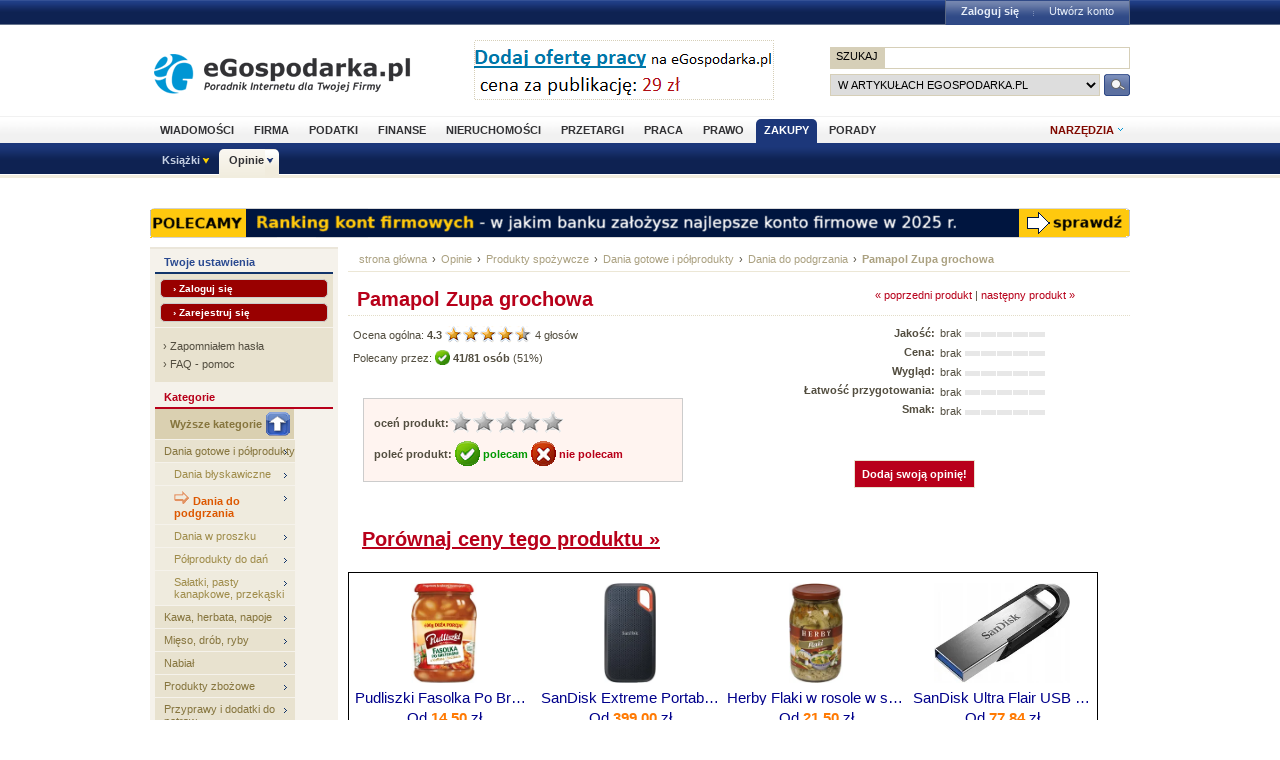

--- FILE ---
content_type: text/html; charset=utf-8
request_url: http://www.opinie.egospodarka.pl/Pamapol-Zupa-grochowa,29185.html
body_size: 12223
content:
<!DOCTYPE html PUBLIC "-//W3C//DTD XHTML 1.0 Transitional//EN" "http://www.w3.org/TR/xhtml1/DTD/xhtml1-transitional.dtd">
<html xmlns="http://www.w3.org/1999/xhtml" xml:lang="pl" lang="pl">
<head>
<!-- Quantcast Choice. Consent Manager Tag v2.0 (for TCF 2.0) -->

<script type="text/javascript" async=true>
(function() {
  var host = 'egospodarka.pl';
  var element = document.createElement('script');
  var firstScript = document.getElementsByTagName('script')[0];
  var url = 'https://cmp.quantcast.com'
    .concat('/choice/', 'nQ5cr5khFxMPz', '/', host, '/choice.js?tag_version=V2');
  var uspTries = 0;
  var uspTriesLimit = 3;
  element.async = true;
  element.type = 'text/javascript';
  element.src = url;

  firstScript.parentNode.insertBefore(element, firstScript);

  function makeStub() {
    var TCF_LOCATOR_NAME = '__tcfapiLocator';
    var queue = [];
    var win = window;
    var cmpFrame;

    function addFrame() {
      var doc = win.document;
      var otherCMP = !!(win.frames[TCF_LOCATOR_NAME]);

      if (!otherCMP) {
        if (doc.body) {
          var iframe = doc.createElement('iframe');

          iframe.style.cssText = 'display:none';
          iframe.name = TCF_LOCATOR_NAME;
          doc.body.appendChild(iframe);
        } else {
          setTimeout(addFrame, 5);
        }
      }
      return !otherCMP;
    }

    function tcfAPIHandler() {
      var gdprApplies;
      var args = arguments;

      if (!args.length) {
        return queue;
      } else if (args[0] === 'setGdprApplies') {
        if (
          args.length > 3 &&
          args[2] === 2 &&
          typeof args[3] === 'boolean'
        ) {
          gdprApplies = args[3];
          if (typeof args[2] === 'function') {
            args[2]('set', true);
          }
        }
      } else if (args[0] === 'ping') {
        var retr = {
          gdprApplies: gdprApplies,
          cmpLoaded: false,
          cmpStatus: 'stub'
        };

        if (typeof args[2] === 'function') {
          args[2](retr);
        }
      } else {
        if(args[0] === 'init' && typeof args[3] === 'object') {
          args[3] = Object.assign(args[3], { tag_version: 'V2' });
        }
        queue.push(args);
      }
    }

    function postMessageEventHandler(event) {
      var msgIsString = typeof event.data === 'string';
      var json = {};

      try {
        if (msgIsString) {
          json = JSON.parse(event.data);
        } else {
          json = event.data;
        }
      } catch (ignore) {}

      var payload = json.__tcfapiCall;

      if (payload) {
        window.__tcfapi(
          payload.command,
          payload.version,
          function(retValue, success) {
            var returnMsg = {
              __tcfapiReturn: {
                returnValue: retValue,
                success: success,
                callId: payload.callId
              }
            };
            if (msgIsString) {
              returnMsg = JSON.stringify(returnMsg);
            }
            if (event && event.source && event.source.postMessage) {
              event.source.postMessage(returnMsg, '*');
            }
          },
          payload.parameter
        );
      }
    }

    while (win) {
      try {
        if (win.frames[TCF_LOCATOR_NAME]) {
          cmpFrame = win;
          break;
        }
      } catch (ignore) {}

      if (win === window.top) {
        break;
      }
      win = win.parent;
    }
    if (!cmpFrame) {
      addFrame();
      win.__tcfapi = tcfAPIHandler;
      win.addEventListener('message', postMessageEventHandler, false);
    }
  };

  makeStub();

  var uspStubFunction = function() {
    var arg = arguments;
    if (typeof window.__uspapi !== uspStubFunction) {
      setTimeout(function() {
        if (typeof window.__uspapi !== 'undefined') {
          window.__uspapi.apply(window.__uspapi, arg);
        }
      }, 500);
    }
  };

  var checkIfUspIsReady = function() {
    uspTries++;
    if (window.__uspapi === uspStubFunction && uspTries < uspTriesLimit) {
      console.warn('USP is not accessible');
    } else {
      clearInterval(uspInterval);
    }
  };

  if (typeof window.__uspapi === 'undefined') {
    window.__uspapi = uspStubFunction;
    var uspInterval = setInterval(checkIfUspIsReady, 6000);
  }
})();
</script>

<!-- End Quantcast Choice. Consent Manager Tag v2.0 (for TCF 2.0) -->



<link rel="stylesheet" type="text/css" href="//s3.egospodarka.pl/css/slicknav.css">
<title>Pamapol Zupa grochowa - Dania do podgrzania - Opinie.eGospodarka.pl - Pamapol Zupa grochowa</title>
<meta name="Author" content="Kasat Sp. z o.o.">
<meta name="description" content="Zupa sporządzona wg. staropolskiej receptury ze świeżego grochu z dodatkiem przypraw aromatycznych.">
<meta name="distribution" content="GLOBAL">
<meta name="keywords" content="Pamapol Zupa grochowa, Dania do podgrzania, Pamapol, groch, grochówka, zupa, zupa grochowa">
<meta name="revisit-after" content="7 Days">
<meta name="robots" content="all, follow, index">
<meta http-equiv="Content-Type" content="text/html; charset=utf-8">
<meta http-equiv="expires" content="Wed, 26 Feb 1997 08:21:57 GMT">
<link rel="alternate" type="application/rss+xml" title="eGospodarka.pl - Aktualności" href="//www.partner.egospodarka.pl/rss/wiadomosci/wszystkie/" />
<link rel="shortcut icon" href="//s3.egospodarka.pl/images-local/layout/favicon.ico" />
<link rel="stylesheet" type="text/css" href="//s3.egospodarka.pl/css/style.css" />
<link rel="stylesheet" type="text/css" href="//s3.egospodarka.pl/css/top.css" />
<link rel="stylesheet" type="text/css" href="/css/egospodarka.css">

<link rel="stylesheet" type="text/css" href="//s3.egospodarka.pl/css/slicknav.css">
<link rel="stylesheet" type="text/css" media="(max-width: 1200px)" href="//s3.egospodarka.pl/css/media-responsive.css">	
<link rel="stylesheet" type="text/css" media="(min-width: 676px) and (max-width: 1000px)" href="//s3.egospodarka.pl/css/media-responsive-1000.css">	
<link rel="stylesheet" type="text/css" media="(max-width: 675px)" href="//s3.egospodarka.pl/css/media-responsive-660.css">

<script type="text/javascript" src="//s3.egospodarka.pl/js/jquery-1.7.js"></script>
<script type="text/javascript" src="//s3.egospodarka.pl/js/layout.js"></script>

<script type="text/javascript" src="//s3.egospodarka.pl/js/jquery.slicknav.min.js"></script>


<script type="text/javascript" src="//s3.egospodarka.pl/js/jquery_cookie.js"></script>

<link rel="stylesheet" href="//s3.egospodarka.pl/css/lightbox.css" type="text/css" media="screen" />
<script src="//s3.egospodarka.pl/js/lightbox/prototype.js" type="text/javascript"></script>
<script src="//s3.egospodarka.pl/js/lightbox/scriptaculous.js?load=effects,builder" type="text/javascript"></script>
<script src="//s3.egospodarka.pl/js/lightbox/lightbox.js" type="text/javascript"></script>

<script type="text/javascript" src="/js/product.js"></script>
<script type="text/javascript" src="/js/common.js"></script>

<!-- (C)2003 Gemius SA - GemiusAudience  / www.egospodarka.pl / podstrony -->
<script language="javascript" type="text/javascript" src="//s.egospodarka.pl/sitedesign/standard/data.js"></script>

<!-- set the content meta information -->
<meta name="MSSmartTagsPreventParsing" content="TRUE" />
<meta name="viewport" content="width=device-width, initial-scale=1">


<!-- Google Tag Manager -->
<script>(function(w,d,s,l,i){w[l]=w[l]||[];w[l].push({'gtm.start':
new Date().getTime(),event:'gtm.js'});var f=d.getElementsByTagName(s)[0],
j=d.createElement(s),dl=l!='dataLayer'?'&l='+l:'';j.async=true;j.src=
'https://www.googletagmanager.com/gtm.js?id='+i+dl;f.parentNode.insertBefore(j,f);
})(window,document,'script','dataLayer','GTM-KJSMGPK');</script>
<!-- End Google Tag Manager -->






<script data-ad-client="ca-pub-3958635835380150" async src="https://pagead2.googlesyndication.com/pagead/js/adsbygoogle.js"></script>


</head>
<body>


<!-- Google Tag Manager (noscript) -->
<noscript><iframe src="https://www.googletagmanager.com/ns.html?id=GTM-KJSMGPK" 
height="0" width="0" style="display:none;visibility:hidden"></iframe></noscript>
<!-- End Google Tag Manager (noscript) -->


<div id="main-menu-placeholder"></div>
<div class="ego-top">
<div class="ego-naglowek-bg">
<div class="ego-naglowek" id="naglowek">

		<div class="ego-logo fl"><a href="https://www.egospodarka.pl/">eGospodarka.pl</a></div>
		<div class="ego-top-ad fl">
<script language='JavaScript' type='text/javascript'>
<!--
   if (!document.phpAds_used) document.phpAds_used = ',';
   phpAds_random = new String (Math.random()); phpAds_random = phpAds_random.substring(2,11);
   
   document.write ("<" + "script language='JavaScript' type='text/javascript' src='");
   document.write ("//adserver.egospodarka.pl/adjs.php?n=" + phpAds_random);
   document.write ("&amp;what=zone:101");
   document.write ("&amp;exclude=" + document.phpAds_used);
   if (document.referrer)
      document.write ("&amp;referer=" + escape(document.referrer));
   document.write ("'><" + "/script>");
//-->
</script><noscript><a href='//adserver.egospodarka.pl/adclick.php?n=a10acc6f' target='_blank'><img src='//adserver.egospodarka.pl/adview.php?what=zone:101&amp;n=a10acc6f' border='0' alt=''></a></noscript>
		</div>
		<div class="ego-top-szukaj fr">
			<FORM name="szukaj" onSubmit='wyslij()' method="POST">
			<input type="hidden" name="input_charset" value="utf-8">
			<input type="hidden" name="submitted" value="1">
			<INPUT type=hidden name=cof VALUE="">
					<p class="bg-gray"><input type="submit" class="ego-top-button-szukaj" value="SZUKAJ" /> <input type="text" name="q" class="form-text" /></p>
					<p>
						<select name="kategoria">
	<option value="serwis" selected>w artykułach eGospodarka.pl</option>
	<option value="formularze">we wzorach dokumentów</option>
	<option value="praca">w ofertach pracy</option>
	<option value="przetargi">w przetargach</option>
	<option value="nieruchomosci">w ofertach nieruchomości</option>
	<option value="firmy">w bazie adresowej firm</option>
	<option value="katalog">w katalogu WWW</option>
	<option value="grupy">w grupach dyskusyjnych</option>
						</select>
						<input type="submit" class="ego-top-button" />
					</p>
				</form>
		</div>
	</div>	
	</div>

	<div class="ego-menu cl" id="menu-belka">		
		<div class="al w980 cl mauto pos-rel" id="podmenu">
			<ul class="ego-top-menu">
							<li><a href="https://www.wiadomosci.egospodarka.pl/artykuly/">Wiadomości</a></li>
							<li><a href="https://www.firma.egospodarka.pl/">Firma</a></li>
							<li><a href="https://www.podatki.egospodarka.pl/">Podatki</a></li>
							<li><a href="https://www.finanse.egospodarka.pl/">Finanse</a></li>
							<li><a href="https://www.nieruchomosci.egospodarka.pl/">Nieruchomości</a></li>
							<li><a href="https://www.przetargi.egospodarka.pl/">Przetargi</a></li>
							<li><a href="https://www.praca.egospodarka.pl/">Praca</a></li>
							<li><a href="https://www.prawo.egospodarka.pl/">Prawo</a></li>
							<li class="sel"><a href="https://www.zakupy.egospodarka.pl/">Zakupy</a></li>
							<li><a href="https://www.porady.egospodarka.pl/">Porady</a></li>
			
			</ul>
			<div class="ego-tools">
			<p id="show-tools">Narzędzia</p>
			<div class="ego-menu-narzedzia hidden">
				<ul class="bg-1">
					<li class="nag">Dla firm</li>
					<li><a href="https://www.firma.egospodarka.pl/niezbednik-firmowy/">Niezbędnik firmowy</a></li>
					<li><a href="https://www.firma.egospodarka.pl/kalkulatory/">Kalkulatory</a></li>
					<li><a href="https://www.firma.egospodarka.pl/formularze/">Wzory dokumentów</a></li>
				</ul>
				<ul class="bg-2">
					<li class="nag">Wyszukiwarki</li>
					<li><a href="https://www.praca.egospodarka.pl/oferty-pracy/">Znajdź pracę</a></li>
					<li><a href="https://www.przetargi.egospodarka.pl/">Znajdź przetarg</a></li>
					
					<li><a href="https://www.finanse.egospodarka.pl/kantor-walut">Ranking kantorów online</a></li>
				</ul>
				<ul class="bg-3  border-top">
					<li class="nag">Ważne adresy</li>
					<li><a href="https://www.podatki.egospodarka.pl/urzedy-skarbowe/">Urzędy skarbowe</a></li>
					<li><a href="https://www.firma.egospodarka.pl/zus/">Adresy ZUS</a></li>
					<li><a href="https://www.praca.egospodarka.pl/urzedy-pracy/">Urzędy Pracy</a></li>
					<li><a href="https://www.firma.egospodarka.pl/firmy/">Baza adresowa firm</a></li>
					<li><a href="https://www.firma.egospodarka.pl/zlikwidowane/">Firmy zlikwidowane</a></li>
				</ul>
				<ul class="bg-4  border-top">
					<li class="nag">Centrum webmastera</li>
					<li><a href="https://www.partner.egospodarka.pl/">Centrum Webmastera</a></li>
					<li><a href="https://www.partner.egospodarka.pl/wiadomosci">Newsy na Twoją stronę</a></li>
				</ul>
			</div>
	</div>
			<div class="pos-rel cl" id="podmenu">
				<ul class="ego-top-podmenu cl" id="ego-top-podmenu">
						
																				
										
					<li class="menu-section" id="section-Ksiazki">

											<a href="https://www.ksiazki.egospodarka.pl">Książki</a>
					
										<ul>
												
						
						
						<li><a href="https://www.ksiazki.egospodarka.pl/marketing-i-zarzadzanie">Marketing i zarządzanie</a></li>
												
						
						
						<li><a href="https://www.ksiazki.egospodarka.pl/sprzedaz">Sprzedaż</a></li>
												
						
						
						<li><a href="https://www.ksiazki.egospodarka.pl/finanse">Finanse</a></li>
												
						
						
						<li><a href="https://www.ksiazki.egospodarka.pl/zasoby-ludzkie">Zasoby ludzkie</a></li>
												
						
						
						<li><a href="https://www.ksiazki.egospodarka.pl/biuro-i-praca">Biuro i praca</a></li>
												
						
						
						<li><a href="https://www.ksiazki.egospodarka.pl/katalog">Katalog alfabetyczny</a></li>
												
						
						
						<li><a href="https://www.ksiazki.egospodarka.pl/szukaj">Wyszukiwarka</a></li>
												
						
						
						<li><a href="https://www.ksiazki.egospodarka.pl/promocje">Promocja dnia</a></li>
										</ul>
					
					</li>
																				
																											
					<li class="menu-section sel" id="section-Opinie">

											<a href="https://www.opinie.egospodarka.pl">Opinie</a>
					
										<ul>
												
						
						
						<li><a href="https://www.opinie.egospodarka.pl/AGD">AGD</a></li>
												
						
						
						<li><a href="https://www.opinie.egospodarka.pl/Dom-i-Ogrod">Dom i Ogród</a></li>
												
						
						
						<li><a href="https://www.opinie.egospodarka.pl/Dziecko">Dziecko</a></li>
												
						
						
						<li><a href="https://www.opinie.egospodarka.pl/Fotografia-i-filmowanie">Fotografia i filmowanie</a></li>
												
						
						
						<li><a href="https://www.opinie.egospodarka.pl/Hobby-i-Rozrywka">Hobby i Rozrywka</a></li>
												
						
						
						<li><a href="https://www.opinie.egospodarka.pl/Komputery">Komputery</a></li>
												
						
						
						<li><a href="https://www.opinie.egospodarka.pl/Motoryzacja">Motoryzacja</a></li>
												
						
						
						<li><a href="https://www.opinie.egospodarka.pl/Odziez-obuwie-dodatki">Odzież, obuwie, dodatki</a></li>
												
						
						
						<li><a href="https://www.opinie.egospodarka.pl/Produkty-spozywcze">Produkty spożywcze</a></li>
												
						
						
						<li><a href="https://www.opinie.egospodarka.pl/RTV-i-elektronika">RTV i elektronika</a></li>
												
						
						
						<li><a href="https://www.opinie.egospodarka.pl/Telefony-i-akcesoria">Telefony i akcesoria</a></li>
												
						
						
						<li><a href="https://www.opinie.egospodarka.pl/Uroda">Uroda</a></li>
												
						
						
						<li><a href="https://www.opinie.egospodarka.pl/Zdrowie">Zdrowie</a></li>
										</ul>
					
					</li>
				
				</ul>
			</div>
		</div>
	</div>
	<div class="ad750" id="bill">
	<script language='JavaScript' type='text/javascript'>
<!--
   if (!document.phpAds_used) document.phpAds_used = ',';
   phpAds_random = new String (Math.random()); phpAds_random = phpAds_random.substring(2,11);

   document.write ("<" + "script language='JavaScript' type='text/javascript' src='");
   document.write ("//adserver.egospodarka.pl/adjs.php?n=" + phpAds_random);
   
   if (window.innerWidth > 749) document.write ("&amp;what=zone:92"); else document.write ("&amp;what=zone:157");
   
   document.write ("&amp;charset=utf-8");
   document.write ("&amp;exclude=" + document.phpAds_used);
   if (document.referer)
      document.write ("&amp;referer=" + escape(document.referer));
   document.write ("'><" + "/script>");
//-->
</script><noscript><a href='//adserver.egospodarka.pl/adclick.php?n=a56790f2' target='_blank'><img src='//adserver.egospodarka.pl/adview.php?what=zone:92&amp;n=a56790f2' border='0' alt=''></a></noscript>
	</div>
	<div class="ad750" id="belka980">
	<script language='JavaScript' type='text/javascript'>
<!--
   if (window.innerWidth > 749) {
   if (!document.phpAds_used) document.phpAds_used = ',';
   phpAds_random = new String (Math.random()); phpAds_random = phpAds_random.substring(2,11);

   document.write ("<" + "script language='JavaScript' type='text/javascript' src='");
   document.write ("//adserver.egospodarka.pl/adjs.php?n=" + phpAds_random);
   document.write ("&amp;what=zone:113");
   document.write ("&amp;exclude=" + document.phpAds_used);
   if (document.referer)
      document.write ("&amp;referer=" + escape(document.referer));
   document.write ("'><" + "/script>");
   }
//-->
</script><noscript><a href='//adserver.egospodarka.pl/adclick.php?n=adf65c08' target='_blank'><img src='//adserver.egospodarka.pl/adview.php?what=zone:113&amp;n=adf34c08' border='0' alt=''></a></noscript>
	</div>
</div>
<div id="tabelka">
<table id="layout-tab" cellpadding="0" cellspacing="0">
<tbody>


<tr>
 <td id="opinie-col-left">
<h4 class="h-blue">Twoje ustawienia</h4>
<div class="containerY">
<div style="padding:5px; margin:0;">
<a href="https://login.egospodarka.pl/auth/?ret=http%3A%2F%2Fwww.opinie.egospodarka.pl%2FPamapol-Zupa-grochowa%2C29185.html&amp;ts=1762795037&amp;realm=opinie&amp;mac=LahGeVjQ3TklwSlairIzBqTiazLBnhuKuL98H7fV-Pn4yd57qcAkwbR6xZX5vUxCGnCQ8uVKvibRJoY04cbIAA,," class="przyciskbig" style="padding:3px 12px; font-size:10px; margin:0 0 5px 0; display:block" rel="nofollow">&rsaquo; Zaloguj się</a>
<a href="https://login.egospodarka.pl/user/register/?ret=http%3A%2F%2Fwww.opinie.egospodarka.pl%2FPamapol-Zupa-grochowa%2C29185.html&amp;ts=1762795037&amp;realm=opinie&amp;mac=sxy4rlcN1YN6pApe6jOfOhNIhsLkVhimaHhFcds_6YZ2A1pSMT5jXEubmkeW9Dwpt4QX3DeKXB4JJXUSMfWNdA,," class="przyciskbig" style="padding:3px 12px; font-size:10px; margin:0; display:block" rel="nofollow">&rsaquo; Zarejestruj się</a>
</div>
<div class="line">&nbsp;</div>
<div class="linki" style="line-height:18px;">
&rsaquo; <a href="https://login.egospodarka.pl/user/request_reset/?ret=http%3A%2F%2Fwww.opinie.egospodarka.pl%2FPamapol-Zupa-grochowa%2C29185.html&amp;ts=1762795037&amp;realm=opinie&amp;mac=1fSB3Q_kMokcU3UFBmD65aIPhTfrMO_9NQu5o8pBGiGq6GQt5Zc3_ECClB-HF6KPoTzuQZC9xIlBuYMv0jqSNA,," class="bezowy" rel="nofollow">Zapomniałem hasła</a><br>
&rsaquo; <a href="https://www.panel.egospodarka.pl/faq.php" class="bezowy" rel="nofollow">FAQ - pomoc</a>
</div>
</div>



<h4>Kategorie</h4>
<ul class="menu-light">
<li><a href="/Produkty-spozywcze/Dania-gotowe-i-polprodukty" class="dogory"><img src="/images/opinie/gora.png">Wyższe kategorie</a></li>
<li><a href="/Produkty-spozywcze/Dania-gotowe-i-polprodukty">Dania gotowe i półprodukty</a></li>
 <li><a href="/Produkty-spozywcze/Dania-gotowe-i-polprodukty/Dania-blyskawiczne" class="podkat">Dania błyskawiczne</a></li>
 <li><a href="/Produkty-spozywcze/Dania-gotowe-i-polprodukty/Dania-do-podgrzania" class="podkat"><img src="/images/opinie/strzalka-pom.gif" align="bottom"> <b>Dania do podgrzania</b></a></li>
 <li><a href="/Produkty-spozywcze/Dania-gotowe-i-polprodukty/Dania-w-proszku" class="podkat">Dania w proszku</a></li>
 <li><a href="/Produkty-spozywcze/Dania-gotowe-i-polprodukty/Polprodukty-do-dan" class="podkat">Półprodukty do dań</a></li>
 <li><a href="/Produkty-spozywcze/Dania-gotowe-i-polprodukty/Salatki-pasty-kanapkowe-przekaski" class="podkat">Sałatki, pasty kanapkowe, przekąski</a></li>
<li><a href="/Produkty-spozywcze/Kawa-herbata-napoje">Kawa, herbata, napoje</a></li>
<li><a href="/Produkty-spozywcze/Mieso-drob-ryby">Mięso, drób, ryby</a></li>
<li><a href="/Produkty-spozywcze/Nabial">Nabiał</a></li>
<li><a href="/Produkty-spozywcze/Produkty-zbozowe">Produkty zbożowe</a></li>
<li><a href="/Produkty-spozywcze/Przyprawy-i-dodatki-do-potraw">Przyprawy i dodatki do potraw</a></li>
<li><a href="/Produkty-spozywcze/Slodycze">Słodycze</a></li>
<li><a href="/Produkty-spozywcze/Tluszcze">Tłuszcze</a></li>
<li><a href="/Produkty-spozywcze/Warzywa-owoce-grzyby">Warzywa, owoce, grzyby</a></li>
</ul>


<h4 class="h-blue">Narzędzia</h4>
<div class="narzedzia">
<a class="add_review" href="/Pamapol-Zupa-grochowa,29185.html#a-opinia-add"><img src="/images/opinie/dodaj-opinie.png"> Dodaj swoją opinię o tym produkcie</a>
<a class="add_comment" href="/Pamapol-Zupa-grochowa,29185.html#a-komentarz-add"><img src="/images/opinie/dodaj-komentarz.png"> Dodaj uwagę lub pytanie dotyczące produktu</a>
<a href="/user/notify.php?action=add_reviews&id=29185"><img src="/images/opinie/subskrybuj-opinie.png"> Subskrybuj nowe opinie o produkcie</a>
<a href="/user/notify.php?action=add_comments&id=29185"><img src="/images/opinie/subskrybuj-opinie.png"> Subskrybuj nowe uwagi i pytania do tego produktu</a>
<a href="/user/my_products.php?mode=watchlist&add=29185"><img src="/images/opinie/obserwuj-produkt.png"> Dodaj produkt do obserwowanych</a>
<a href="/print/Pamapol-Zupa-grochowa/uwagi-29185"><img src="/images/opinie/zglos-uwage.png"> Zgłoś uwagi do opisu produktu</a>
<a href="/print/Pamapol-Zupa-grochowa/upload-29185"><img src="/images/opinie/dodaj-zdjecie.png"> Dodaj zdjęcie produktu, ulotkę lub instrukcję</a>
<a href="/product_add.php"><img src="/images/opinie/dodaj-produkt.png">Dodaj nowy produkt</a>
</div>


<h4>Kategorie podobne</h4>
<ul class="menu-light">
 <li><a href="/Produkty-spozywcze/Warzywa-owoce-grzyby/Mrozonki">Mrożonki</a></li>
</ul>


<h4 class="h-wyszuk">Znajdź produkt</h4>
<div class="containerX">
<form class="search_form" action="/search.php" method="GET">
<input type="hidden" name="mode" value="search">
<input type="hidden" name="nojs" value="1">
<div class="box">
<input name='query' type='text' class="text" style="width:120px;margin:6px 0;" onFocus="this.value=''" value="słowa kluczowe">
<select name="category" size="1" style="margin:0 0 6px 0;">
  <option value=""> --- szukaj wszędzie --- </option>
  <option value="417" selected>w Dania do podgrzania</option>
</select>
<input name="submit" type='image' value='Szukaj' class="b_szukaj-y" src="/images/opinie/b_szukaj-y.png" />
<div class="clear">&nbsp;</div>
</div>
</form>
<div class="linki"><a href="/search.php">Wyszukiwanie zaawansowane &raquo;</a></div>
</div>


<h4 class="h-blue">Najnowsze opinie</h4> 
<div class="containerY">
<p><b><a href="/Chlodnia-Olsztyn-Warzywa-na-patelnie-z-ryzem-mieszanka-4-skladnikowa,4160.html">Chłodnia Olsztyn Warzywa na patelnię z ryżem - mieszanka 4-składnikowa</a></b><br><br>
Bardzo smaczny obiadek:). Niedawno kupiłam po raz pierwszy i nie żałuję. Polecam.
 <a href="/Chlodnia-Olsztyn-Warzywa-na-patelnie-z-ryzem-mieszanka-4-skladnikowa,4160.html#Chlodnia-Olsztyn-Warzywa-na-patelnie-z-ryzem-mieszanka-4-skladnikowa-opinie">więcej &raquo;</a></p>
<div class="clear">&nbsp;</div>
<div class="line">&nbsp;</div>
<p><b><a href="/Frosta-Przysmak-rybny-z-sosem-musztardowym,3901.html">Frosta Przysmak rybny z sosem musztardowym</a></b><br><br>
bardzo smaczne danie, szybkie w przyrządzaniu
 <a href="/Frosta-Przysmak-rybny-z-sosem-musztardowym,3901.html#Frosta-Przysmak-rybny-z-sosem-musztardowym-opinie">więcej &raquo;</a></p>
<div class="clear">&nbsp;</div>
<div class="line">&nbsp;</div>
<p><b><a href="/Dr-Oetker-Ristorante-Pizza-Funghi,4254.html">Dr. Oetker Ristorante Pizza Funghi</a></b><br><br>
Pizze Ristorante to najlepsze z dostępnych mrożonych pizzy, lubię każdy smak tej pizzy, jest w rozmiarze na 2 osoby, ma sporo dodatków i po...
 <a href="/Dr-Oetker-Ristorante-Pizza-Funghi,4254.html#Dr-Oetker-Ristorante-Pizza-Funghi-opinie">więcej &raquo;</a></p>
<div class="clear">&nbsp;</div>
<div class="line">&nbsp;</div>
<p><b><a href="/Felco-Risotto-warzywa-z-ryzem-na-patelnie,8537.html">Felco "Risotto" warzywa z ryżem na patelnię</a></b><br><br>
bardzo dobry smak. podczas podsmażania wystarczy lekko osolić i opieprzyć. mi osobiście smakuje najlepiej z piersią z kurczaka pokrojoną w...
 <a href="/Felco-Risotto-warzywa-z-ryzem-na-patelnie,8537.html#Felco-Risotto-warzywa-z-ryzem-na-patelnie-opinie">więcej &raquo;</a></p>
<div class="clear">&nbsp;</div>
<div class="line">&nbsp;</div>
<p><b><a href="/Poltino-Warzywa-na-patelnie-z-przyprawa-rzymska,17259.html">Poltino Warzywa na patelnię z przyprawą rzymską</a></b><br><br>
bardzo smaczne - szybki obiad
 <a href="/Poltino-Warzywa-na-patelnie-z-przyprawa-rzymska,17259.html#Poltino-Warzywa-na-patelnie-z-przyprawa-rzymska-opinie">więcej &raquo;</a></p>
<div class="clear">&nbsp;</div>
<div class="line">&nbsp;</div>
</div>


 </td>
 <td id="opinie-col-cr">
<div id="opinie-navfont">
<div id="opinie-nav"><a href="http://www.egospodarka.pl">strona główna</a> <span>&rsaquo;</span> <a href="/">Opinie</a>
<span>&rsaquo;</span> <a href="/Produkty-spozywcze">Produkty spożywcze</a>
<span>&rsaquo;</span> <a href="/Produkty-spozywcze/Dania-gotowe-i-polprodukty">Dania gotowe i półprodukty</a>
<span>&rsaquo;</span> <a href="/Produkty-spozywcze/Dania-gotowe-i-polprodukty/Dania-do-podgrzania">Dania do podgrzania</a>
<span>&rsaquo;</span> <a href="/Pamapol-Zupa-grochowa,29185.html"><b>Pamapol Zupa grochowa</b></a> 
</div>
<div class="clear">&nbsp;</div></div><br>


<a name="gora"></a>
<div class="opinia">
<a href="/Pamapol-Zupa-fasolowa,29184.html">&laquo; poprzedni produkt</a>  | <a href="/Pamapol-Leczo-z-kielbasa,29186.html">następny produkt &raquo;</a></div>

<h1>Pamapol Zupa grochowa</h1>

<div style="border-bottom:1px dotted #e3ddc8;"></div>


<table width="100%"  cellspacing="0" cellpadding="0">
  <tr class="opinie-2">
    <td class="lewa" rowspan="2">
		<span xmlns:v="http://rdf.data-vocabulary.org/#" typeof="v:Review-aggregate">
			<span rel="v:rating">
				<span typeof="v:Rating">Ocena ogólna: <div class="rating" id="rating_num_general" property="v:average"><b>4.3</b> </div>  <img id="rating_stars_general" src="/images/opinie/gwiazdki45.png">
<div class="rating" id="rating_cnt_general" property="v:votes">4 </div> głosów
 </span></span></span><br>

<div class="recommend" id="precommend_main_29185">Polecany przez: <img class="recommend" id="precommend_img_29185" src="/images/opinie/polecam-s.png"> <strong class="recommend" id="precommend_cnt_29185">41/81 osób</strong> (<div class="recommend" id="precommend_percent_29185">51</div>%)</div><div class="hidden recommend" id="precommend_none_29185">brak poleceń</div>


<br><br> 

<div class="ramka">
<div class="rate" id="29185"><strong>oceń produkt:</strong><img class="rate" id="rate_general_1" src="/images/opinie/glosuj.png"><img class="rate" id="rate_general_2" src="/images/opinie/glosuj.png"><img class="rate" id="rate_general_3" src="/images/opinie/glosuj.png"><img class="rate" id="rate_general_4" src="/images/opinie/glosuj.png"><img class="rate" id="rate_general_5" src="/images/opinie/glosuj.png"></div>
<br>

<div class="recommend" id="29185"><strong>poleć produkt: <a id="precommend_pos" class="recommend_link polecam" href="/recommend.php?product=29185&recommend=1"><img src="/images/opinie/polecam-2.png"> polecam</a>  <a id="precommend_neg" class="recommend_link niepolecam" href="/recommend.php?product=29185&recommend=0"><img src="/images/opinie/niepolecam-2.png"> nie polecam</a></strong></div>
</div></td>
    <td class="srodek">
	<strong>Jakość:</strong><br>
<strong>Cena:</strong><br>
<strong>Wygląd:</strong><br>
<strong>Łatwość przygotowania:</strong><br>
<strong>Smak:</strong><br>
	
</td>
    <td class="prawa">
	<div class="rating">brak</div> <img src="/images/opinie/ocena.png">
<br>
<div class="rating">brak</div> <img src="/images/opinie/ocena.png">
<br>
<div class="rating">brak</div> <img src="/images/opinie/ocena.png">
<br>
<div class="rating">brak</div> <img src="/images/opinie/ocena.png">
<br>
<div class="rating">brak</div> <img src="/images/opinie/ocena.png">
<br>
</td>
  </tr>
  <tr class="opinie-2">
    <td colspan="2" style="text-align:center;"><a class="add_review przycisk-2" href="#a-opinia-add">Dodaj swoją opinię!</a></td>
    </tr>
<tr class="opinie-2">
<td colspan="3"><br>
<a href="http://www.skapiec.pl/site/szukaj/?szukaj=pamapol+zupa+grochowa#from31977" rel="nofollow" target="_blank"><h1><u>Porównaj ceny tego produktu &raquo;</u></h1></a>
</td>
</tr>
</table>
<br>

 
<div id="ceneoaffcontainer219781"></div>
<a id="ceneoaff-logo" title="Ceneo.pl" href="https://www.ceneo.pl/#pid=18359&crid=219781&cid=30737" rel="nofollow"><img style="border:0;width:1px;height:1px;" src="//app.ceneostatic.pl/common/image/logo/ap-logo-transparent-small.png" alt="Ceneo.pl" /></a>
<script type="text/javascript" charset="utf-8">
	if (typeof CeneoAPOptions == "undefined" || CeneoAPOptions == null)
	{
	var CeneoAPOptions = new Array(); 
	stamp = parseInt(new Date().getTime()/86400, 10);
	var script = document.createElement("script");
	script.setAttribute("type", "text/javascript");
	script.setAttribute("src", "//partnerzyapi.ceneo.pl/External/ap.js?"+stamp);
	script.setAttribute("charset", "utf-8");
	var head = document.getElementsByTagName("head")[0];
	head.appendChild(script);
	}
	CeneoAPOptions[CeneoAPOptions.length] =
	{
		ad_creation: 219781,
		ad_channel: 30737,
		ad_partner: 18359,
		ad_type: 2,
		ad_content: 'Dania',
		ad_format: 1,
		ad_newpage: true,
		ad_basket: false,
		ad_container: 'ceneoaffcontainer219781',
		ad_formatTypeId: 2,
		ad_contextual: false, 
		ad_recommended: false ,
		ad_includePrice: true,
		ad_includePicture: true,
		ad_includeRating: true,
		ad_customWidth: 750,
		ad_rowCount: 1,
		ad_columnCount: 4,
		ad_bdColor: '000000',
		ad_bgColor: 'ffffff',
		ad_txColor: '00008b',
		ad_pcColor: 'FF7A03',
		ad_boldPrice: true,
		ad_fontSize: 15,
		ad_imageHeight: 100
	};
</script>

<br>
<div style="border-bottom:1px dotted #e3ddc8;"></div>
<br><br>






<div class="opinia">
<div class="zdjecia">
<a id="main_image" rel="lightbox[product]" href="/zdjecia/Dania-do-podgrzania/Zupa-grochowa-43705-big.jpg">kliknij aby powiększyć<br><img id="main_image_img" src="/zdjecia/Dania-do-podgrzania/Zupa-grochowa-43705-medium.jpg"></a>
<br>
<div class="miniatury">wybierz miniaturę:<br>
<a id="/zdjecia/Dania-do-podgrzania/Zupa-grochowa-43705-{size}.jpg" class="thumb_select" rel="lightbox[product]" href="/zdjecia/Dania-do-podgrzania/Zupa-grochowa-43705-big.jpg" target='_blank'><img src="/zdjecia/Dania-do-podgrzania/Zupa-grochowa-43705-thumb.jpg"></a>

</div>
</div>
<br><a href="http://www.skapiec.pl/site/szukaj/?szukaj=pamapol+zupa+grochowa#from31977" target="_blank" rel="nofollow"><h1><u>Sprawdź cenę &raquo;</u></h1></a><br>

<div class="clear">&nbsp;</div><br>
<!-- banner 300x250 -->
<script language='JavaScript' type='text/javascript' src='http://adserver.egospodarka.pl/adx.js'></script>
<script language='JavaScript' type='text/javascript'>
<!--
   if (!document.phpAds_used) document.phpAds_used = ',';
   phpAds_random = new String (Math.random()); phpAds_random = phpAds_random.substring(2,11);
   
   document.write ("<" + "script language='JavaScript' type='text/javascript' src='");
   document.write ("http://adserver.egospodarka.pl/adjs.php?n=" + phpAds_random);
   document.write ("&amp;what=zone:91");
   document.write ("&amp;exclude=" + document.phpAds_used);
   if (document.referrer)
      document.write ("&amp;referer=" + escape(document.referrer));
   document.write ("'><" + "/script>");
//-->
</script><noscript><a href='http://adserver.egospodarka.pl/adclick.php?n=a9c2a744' target='_blank'><img src='http://adserver.egospodarka.pl/adview.php?what=zone:91&amp;n=a9c2a744' border='0' alt=''></a></noscript>


<br>

<div align="left">
<div class="tools-2">
<a href="/print/Pamapol-Zupa-grochowa/upload-29185"><img src="/images/opinie/dodaj-zdjecie-2.gif"> <h4>Dodaj własne zdjęcie, instrukcję lub ulotkę tego produktu!</h4></a>
</div>


<div class="clear">&nbsp;</div><br>
<div class="ramka"><h4 class="h-blue">Tematy:</h4> 
<a href="/tematy/groch">groch</a>, <a href="/tematy/grochowka">grochówka</a>, <a href="/tematy/zupa">zupa</a>, <a href="/tematy/zupa-grochowa">zupa grochowa</a><br></div>
</div>
</div>


<p class="news">
<strong>Producent: </strong><a href="/firma/Pamapol" class="norm">Pamapol</a><br>
<strong>Kategoria: </strong><a href="/Produkty-spozywcze/Dania-gotowe-i-polprodukty/Dania-do-podgrzania" class="norm">Dania do podgrzania</a><br>
<br>

Cechy szczególne produktu: <strong>brak danych</strong> <br>
Produkt Fair Trade (Sprawiedliwy handel): <strong>brak danych</strong> <br>
Typ dania: <strong>zupa</strong> <br>
Wielkość opakowania: <strong>500 g</strong> <br>
<br>

Informacja dostępna w serwisie od: 03.12.2008 (6185 dni)<br>
Produkt był oglądany: 5301 razy <br><br>

<b>Pamapol Zupa grochowa nie posiada jeszcze żadnej opinii. <br><a class="add_review przycisk" href="#a-opinia-add">Dodaj swoją opinię</a></b>
<br><br>
Pamapol Zupa grochowa nie ma żadnych komentarzy. Aby dodać swoją uwagę do opinii innych lub zadać pytanie dotyczące produktu, <a class="add_comment" href="#a-komentarz-add">dodaj własny komentarz</a>
</p>



<h4 class="h-blue">Opis produktu:</h4>
<p class="product_description" id="product_description"> 
Zupa sporządzona wg. staropolskiej receptury ze świeżego grochu z dodatkiem przypraw aromatycznych.<br />

</p>

<a href="/print/Pamapol-Zupa-grochowa/uwagi-29185"><img src="/images/opinie/zglos-uwage.png"> <b>Zgłoś uzupelnienie lub błąd w opisie produktu</b></a><br><br>
<!-- w tym miejscu konczy sie rozwijany opis -->

<div class="clear">&nbsp;</div><br>
<div style="border-bottom:1px dotted #e3ddc8;"></div>
<div class="tools">
 <a href="/print/Pamapol-Zupa-grochowa/drukuj_wybor-29185"><img src="/images/opinie/i_print.png" /> wydrukuj</a>
 <a href="/mailtofriend.php?product=29185"><img src="/images/opinie/i_ref.png" /> poleć znajomemu</a>
 <a href="/user/my_products.php?mode=watchlist&add=29185"><img src="/images/opinie/i_send.png" /> dodaj do obserwowanych</a>
 <a class="add_review" href="#a-opinia-add"><img src="/images/opinie/i_news.png" /> dodaj opinię</a>
 <a class="add_comment" href="#a-komentarz-add"><img src="/images/opinie/i_news.png" /> dodaj komentarz</a>
</div>
<div class="clear">&nbsp;</div><br>
<div align="right"><a href="#gora"><img src="/images/opinie/up.png" /> do góry</a></div>
<br><br>
<a name="Pamapol-Zupa-grochowa-opinie"></a>

<form action="/Pamapol-Zupa-grochowa,29185.html#a-opinia-add" method="post">
<input type='hidden' id='submitted' name='submitted' value='review'>
<a name="a-opinia-add"></a>
<div id="opinia-add" class="opinia-add">
<h2>Dodaj opinię o produkcie Pamapol Zupa grochowa</h2>
<br>
<div class='form_label'>Imię / nick: </div><input type='text' name='review_name' size='20' tabindex='1'> <br>
Jeżeli masz już konto w serwisie, najpierw się zaloguj. Dzięki temu opinia zostanie podpisana Twoją nazwą użytkownika, a Ty będziesz mógł ją później łatwo odnaleźć na liście "moje produkty". <br>
<br>
<div class='form_label'>Ocena ogólna:</div> <div class="rate_form" id="review_score_general"><img class="rate_form" id="rate_review_score_general_1" src="/images/opinie/glosuj.png"><img class="rate_form" id="rate_review_score_general_2" src="/images/opinie/glosuj.png"><img class="rate_form" id="rate_review_score_general_3" src="/images/opinie/glosuj.png"><img class="rate_form" id="rate_review_score_general_4" src="/images/opinie/glosuj.png"><img class="rate_form" id="rate_review_score_general_5" src="/images/opinie/glosuj.png"></div>
<input type='hidden' id="h_review_score_general" name='review_score_general' value="">
<br><br>
Jakość: <div class="rate_form" id="review_score_q"><img class="rate_form" id="rate_review_score_q_1" src="/images/opinie/glosuj.png"><img class="rate_form" id="rate_review_score_q_2" src="/images/opinie/glosuj.png"><img class="rate_form" id="rate_review_score_q_3" src="/images/opinie/glosuj.png"><img class="rate_form" id="rate_review_score_q_4" src="/images/opinie/glosuj.png"><img class="rate_form" id="rate_review_score_q_5" src="/images/opinie/glosuj.png"></div>
<input type='hidden' id="h_review_score_q" name='review_score_q' value="">
 Cena: <div class="rate_form" id="review_score_p"><img class="rate_form" id="rate_review_score_p_1" src="/images/opinie/glosuj.png"><img class="rate_form" id="rate_review_score_p_2" src="/images/opinie/glosuj.png"><img class="rate_form" id="rate_review_score_p_3" src="/images/opinie/glosuj.png"><img class="rate_form" id="rate_review_score_p_4" src="/images/opinie/glosuj.png"><img class="rate_form" id="rate_review_score_p_5" src="/images/opinie/glosuj.png"></div>
<input type='hidden' id="h_review_score_p" name='review_score_p' value="">
 Wygląd: <div class="rate_form" id="review_score_l"><img class="rate_form" id="rate_review_score_l_1" src="/images/opinie/glosuj.png"><img class="rate_form" id="rate_review_score_l_2" src="/images/opinie/glosuj.png"><img class="rate_form" id="rate_review_score_l_3" src="/images/opinie/glosuj.png"><img class="rate_form" id="rate_review_score_l_4" src="/images/opinie/glosuj.png"><img class="rate_form" id="rate_review_score_l_5" src="/images/opinie/glosuj.png"></div>
<input type='hidden' id="h_review_score_l" name='review_score_l' value="">
<br><br>
Łatwość przygotowania: <div class="rate_form" id="review_score_223"><img class="rate_form" id="rate_review_score_223_1" src="/images/opinie/glosuj.png"><img class="rate_form" id="rate_review_score_223_2" src="/images/opinie/glosuj.png"><img class="rate_form" id="rate_review_score_223_3" src="/images/opinie/glosuj.png"><img class="rate_form" id="rate_review_score_223_4" src="/images/opinie/glosuj.png"><img class="rate_form" id="rate_review_score_223_5" src="/images/opinie/glosuj.png"></div>
<input type='hidden' id="h_review_score_223" name='review_score_223' value="">
<br>
Smak: <div class="rate_form" id="review_score_232"><img class="rate_form" id="rate_review_score_232_1" src="/images/opinie/glosuj.png"><img class="rate_form" id="rate_review_score_232_2" src="/images/opinie/glosuj.png"><img class="rate_form" id="rate_review_score_232_3" src="/images/opinie/glosuj.png"><img class="rate_form" id="rate_review_score_232_4" src="/images/opinie/glosuj.png"><img class="rate_form" id="rate_review_score_232_5" src="/images/opinie/glosuj.png"></div>
<input type='hidden' id="h_review_score_232" name='review_score_232' value="">
<br>
<br><br>
<div class="zalety">
<div class='form_label'>Zalety produktu: <br></div><textarea name='review_pros' cols='30' rows='5' tabindex='3'></textarea><br>
</div>
<div>
<div class='form_label'>Wady produktu: <br></div><textarea name='review_cons' cols='30' rows='5' tabindex='2'></textarea><br>
</div>
<br>
<div class='form_label'>Opinia o produkcie:</div><br>
<textarea name='review_review' cols='50' rows='10' tabindex='4'></textarea><br>

<br>
<div class='form_label'>Czy polecasz ten produkt: </div><select name='review_recommend' class='text' tabindex='5'>
<option value='0'> -- wybierz --</option>
<option value='1'>nie</option>
<option value='2'>tak</option>
</select><br><br>
<div class='form_label'>Posiadam/korzystam z tego produktu: </div><select name='review_experience' class='text' tabindex='6'>
<option value='0'> -- wybierz --</option>
<option value='1'>tylko go oglądałem / czytałem o nim</option>
<option value='2'>dopiero co kupiłem</option>
<option value='3'>miesiąc</option>
<option value='4'>3 miesiące</option>
<option value='5'>pół roku</option>
<option value='6'>rok</option>
<option value='7'>ponad rok</option>
</select><br><br>
<div align="center"><input type="submit" class="przycisk" name="submit_review" value="Wyślij opinię" tabindex="7"/><br></div>
</div>
<br><br>
</form>


<a name="Pamapol-Zupa-grochowa-komentarze"></a>

<form action="/Pamapol-Zupa-grochowa,29185.html#a-komentarz-add" method="post">
<input type='hidden' id='submitted' name='submitted' value='comment'>

<a name="a-komentarz-add"></a>
<div id="komentarz-add" class="komentarz-add">
<h2>Dodaj swój komentarz, pytanie lub odpowiedź do dyskusji o produkcie</h2>
<br>
<div class='form_label'>Imię / nick: </div><input type='text' name='comment_name' size='20'> <br>
Jeżeli masz już konto w serwisie, najpierw się zaloguj. Dzięki temu wypowiedź zostanie podpisana Twoją nazwą użytkownika, a Ty będziesz mógł ją później łatwo odnaleźć na liście "moje produkty". <!-- Nie masz jeszcze konta? <b>Zarejestruj się</b> --><br><br> 

<div class='form_label'>Treść wypowiedzi</div> &nbsp;(<strong><u style="color:#990000;">UWAGA:</u> Jeśli chcesz dodać <a class="add_review" href="/Pamapol-Zupa-grochowa,29185.html#a-opinia-add">OPINIĘ</a> o produkcie, kliknij <a class="add_review" href="/Pamapol-Zupa-grochowa,29185.html#a-opinia-add">tutaj &raquo;</a></strong>)<br>
<textarea name='comment_comment' cols='50' rows='10'></textarea> <br><br>
<div align="center"><input name="submit_comment" type="submit" class="przycisk" value="Wyślij wypowiedź"/><br></div>
</div>
<br>

</form>


<h4 class="naglowek">Zobacz także:</h4>
<table width="100%" class="najlepsze">
  <tr>
  <td width="33%">
<a href="/Lowicz-Zupa-grochowa,22142.html"><img src="/zdjecia/Dania-do-podgrzania/Zupa-grochowa-23596-list.jpg"></a><br>	<h4><a href="/Lowicz-Zupa-grochowa,22142.html">Łowicz Zupa grochowa</a></h4>
	 <img src="/images/opinie/gwiazdki25.png">
 <br><br>
		Producent: <a href="/firma/Maspex">Maspex</a><br>
		Kategoria: <a href="/Produkty-spozywcze/Dania-gotowe-i-polprodukty/Dania-do-podgrzania">Dania do podgrzania</a><br>
	</td>

  <td width="33%">
<a href="/Pamapol-Zupa-grochowa-puszka,29191.html"><img src="/zdjecia/Dania-do-podgrzania/Zupa-grochowa-puszka-43704-list.jpg"></a><br>	<h4><a href="/Pamapol-Zupa-grochowa-puszka,29191.html">Pamapol Zupa grochowa, puszka</a></h4>
	 <img src="/images/opinie/gwiazdki5.png">
 <br><br>
		Producent: <a href="/firma/Pamapol">Pamapol</a><br>
		Kategoria: <a href="/Produkty-spozywcze/Dania-gotowe-i-polprodukty/Dania-do-podgrzania">Dania do podgrzania</a><br>
	</td>

  <td width="33%">
<a href="/Krzetle-Grochowka-Wojskowa,29640.html"><img src="/zdjecia/Dania-do-podgrzania/Grochowka-Wojskowa-31481-list.jpg"></a><br>	<h4><a href="/Krzetle-Grochowka-Wojskowa,29640.html">Krzętle Grochówka Wojskowa</a></h4>
	 <img src="/images/opinie/gwiazdki4.png">
 <br><br>
		Producent: <a href="/firma/Krzetle">Krzętle</a><br>
		Kategoria: <a href="/Produkty-spozywcze/Dania-gotowe-i-polprodukty/Dania-do-podgrzania">Dania do podgrzania</a><br>
	</td>

  </tr>
  <tr>
  <td width="33%">
<a href="/Winiary-Zupa-grochowa,1901.html"><img src="/zdjecia/Zupy/Zupa-grochowa-41062-list.jpg"></a><br>	<h4><a href="/Winiary-Zupa-grochowa,1901.html">Winiary Zupa grochowa</a></h4>
	 <img src="/images/opinie/gwiazdki35.png">
 <br><br>
		Producent: <a href="/firma/Nestle">Nestlé</a><br>
		Kategoria: <a href="/Produkty-spozywcze/Dania-gotowe-i-polprodukty/Dania-w-proszku/Zupy">Zupy</a><br>
	</td>

  <td width="33%">
<a href="/Knorr-Domowe-smaki-Zupa-grochowa,35379.html"><img src="/zdjecia/Zupy/Domowe-smaki-Zupa-grochowa-50678-list.jpg"></a><br>	<h4><a href="/Knorr-Domowe-smaki-Zupa-grochowa,35379.html">Knorr Domowe smaki Zupa grochowa</a></h4>
	 <img src="/images/opinie/gwiazdki4.png">
 <br><br>
		Producent: <a href="/firma/Knorr">Knorr</a><br>
		Kategoria: <a href="/Produkty-spozywcze/Dania-gotowe-i-polprodukty/Dania-w-proszku/Zupy">Zupy</a><br>
	</td>

  <td width="33%">
<a href="/Kucharek-Zupa-grochowa,36232.html"><img src="/zdjecia/Zupy/Zupa-grochowa-39444-list.jpg"></a><br>	<h4><a href="/Kucharek-Zupa-grochowa,36232.html">Kucharek Zupa grochowa</a></h4>
	 <img src="/images/opinie/gwiazdki5.png">
 <br><br>
		Producent: <a href="/firma/Prymat">Prymat</a><br>
		Kategoria: <a href="/Produkty-spozywcze/Dania-gotowe-i-polprodukty/Dania-w-proszku/Zupy">Zupy</a><br>
	</td>

  </tr>
</table>
<br>

<h4 class="naglowek">Najnowsze produkty Pamapol:</h4>
<table width="100%" class="najlepsze">
  <tr>
    <td width="33%">
	<a href="/Pamapol-Kielbaski-drobiowe,29196.html"><img src="/zdjecia/Dania-do-podgrzania/Kielbaski-drobiowe-43699-list.jpg"></a><br>
	<h4><a href="/Pamapol-Kielbaski-drobiowe,29196.html">Pamapol Kiełbaski drobiowe</a></h4>
	 <img src="/images/opinie/gwiazdki5.png">
	</td>
    <td width="33%">
	<a href="/Pamapol-Kapusniak-z-boczkiem-puszka,29195.html"><img src="/zdjecia/Dania-do-podgrzania/Kapusniak-z-boczkiem-puszka-43746-list.jpg"></a><br>
	<h4><a href="/Pamapol-Kapusniak-z-boczkiem-puszka,29195.html">Pamapol Kapuśniak z boczkiem, puszka</a></h4>
	 <img src="/images/opinie/gwiazdki5.png">
	</td>
    <td width="33%">
	<a href="/Pamapol-Zurek-staropolski-puszka,29194.html"><img src="/zdjecia/Dania-do-podgrzania/Zurek-staropolski-puszka-37173-list.jpg"></a><br>
	<h4><a href="/Pamapol-Zurek-staropolski-puszka,29194.html">Pamapol Żurek staropolski, puszka</a></h4>
	 <img src="/images/opinie/gwiazdki3.png">
	</td>
  </tr>
  <tr>
    <td width="33%">
	<a href="/Pamapol-Krupnik-z-miesem-puszka,29193.html"><img src="/zdjecia/Dania-do-podgrzania/Krupnik-z-miesem-puszka-43737-list.jpg"></a><br>
	<h4><a href="/Pamapol-Krupnik-z-miesem-puszka,29193.html">Pamapol Krupnik z mięsem, puszka</a></h4>
	 <img src="/images/opinie/gwiazdki45.png">
 
</td> 
    <td width="33%">
	<a href="/Pamapol-Zupa-fasolowa-puszka,29192.html"><img src="/zdjecia/Dania-do-podgrzania/Zupa-fasolowa-puszka-43706-list.jpg"></a><br>
	<h4><a href="/Pamapol-Zupa-fasolowa-puszka,29192.html">Pamapol Zupa fasolowa, puszka</a></h4>
	 <img src="/images/opinie/gwiazdki45.png">
 
</td> 
    <td width="33%">
	<a href="/Pamapol-Zupa-grochowa-puszka,29191.html"><img src="/zdjecia/Dania-do-podgrzania/Zupa-grochowa-puszka-43704-list.jpg"></a><br>
	<h4><a href="/Pamapol-Zupa-grochowa-puszka,29191.html">Pamapol Zupa grochowa, puszka</a></h4>
	 <img src="/images/opinie/gwiazdki5.png">
 
</td> 
  </tr>
</table>
<br>

 
 </td>
</tr>
</tbody>
</table>
<table id="layout-tab" cellpadding="0" cellspacing="0">
<tfoot class="footer">
<tr>
 <td colspan="3">
 <a href="http://www.egospodarka.pl/gosp/oserwisie/">O serwisie</a>
 <span class="dot-sep">.</span>
 <a href="http://www.egospodarka.pl/gosp/prasowka/">Dla prasy</a>
 <span class="dot-sep">.</span>
 <a href="http://www.egospodarka.pl/regulamin.thtml">Regulamin</a>
 <span class="dot-sep">.</span>
 <a href="http://www.egospodarka.pl/gosp/prywatnosc/">Polityka prywatności </a>
 <span class="dot-sep">.</span>
 <a href="http://www.egospodarka.pl/gosp/reklama/">Reklama </a>
 <span class="dot-sep">.</span>
 <a href="http://www.egospodarka.pl/gosp/kontakt/">Kontakt</a>
 <span class="dot-sep">.</span>
 <a href="javascript:report_problem()">Uwagi i błędy</a>
 </td>
</tr>
</tfoot>
</table>
</div>
</div>
<div id="sign">
<div id="sign-inner"><p id="sign-center" style="padding-right:160px; ">Copyright &copy; Kasat Sp. z o.o. </p> </div>
<div class="clear">&nbsp;</div>
</div>
</div>


<script type="text/javascript">
var gaJsHost = (("https:" == document.location.protocol) ? "https://ssl." : "http://www.");
document.write(unescape("%3Cscript src='" + gaJsHost + "google-analytics.com/ga.js' type='text/javascript'%3E%3C/script%3E"));
</script>
<script type="text/javascript">
try {
var pageTracker = _gat._getTracker("UA-8177474-1");
pageTracker._trackPageview();

} catch(err) {}</script>


<div class="ego-top-profil-box" id="panel">
<div class="panel-zaw">
<div class="top-search hidden" id="sso-search">
<form id="sso-search-form" name="szukajtop" method="POST" action="https://www.egospodarka.pl/art/s/">
<input name="input_charset" value="utf-8" type="hidden">
<input name="submitted" value="1" type="hidden">
<input name="kategoria" value="" type="hidden">
<input name="cof" value="" type="hidden">
<p>
<input name="q" class="form-text" value="Wyszukaj w serwisie..." onfocus="this.value=''" type="text">
<input class="ego-top-button" type="submit">
</p>
</form>
</div>
<div class="ego-top-login" id="panelmenu">
<ul>
<li><a href="https://login.egospodarka.pl/auth/?ret=http%3A%2F%2Fwww.opinie.egospodarka.pl%2FPamapol-Zupa-grochowa%2C29185.html&amp;ts=1762795038&amp;realm=opinie&amp;mac=YBKtmMnQhLUQ5Zw-2PpUjwDjEbPtJcC0CJyT5AWmX8RykkiIBI-BT7AkI-rm3KGk7KIVoAOc_jGe03Aeep8R8g,," class="bld" rel="nofollow">Zaloguj się</a></li>
<li><a href="https://login.egospodarka.pl/user/register/?ret=http%3A%2F%2Fwww.opinie.egospodarka.pl%2FPamapol-Zupa-grochowa%2C29185.html&amp;ts=1762795038&amp;realm=opinie&amp;mac=XukqWjvk91S4WtRLtocB3Huqxp6jIVQ8avecqpqZcuZaFkUw0zEl5z5YO-P30zHgDTeOLDUb09W3i90IDV9zaA,," class="bg-no" rel="nofollow">Utwórz konto</a></li> 
</ul>
</div>
</div>
</div>

</body>
</html>



--- FILE ---
content_type: text/html; charset=utf-8
request_url: http://partnerzyapi.ceneo.pl/External/RotatorProducts?creation=219781&channel=30737&partner=18359&type=2&content=%27Dania%27&format=1&container=ceneoaffcontainer219781&newpage=true&basket=false&formatTypeId=2&includePrice=true&includePicture=true&includeRating=true&customWidth=750&rowCount=1&columnCount=4&boldPrice=true&fontSize=15&imageHeight=100&bdColor=000000&bgColor=ffffff&txColor=00008b&pcColor=FF7A03&isContextual=false&fontOptionId=1&hMore=false&showRank=false
body_size: 2618
content:



!function () {
        
    
        function GetProducts(top)
        {
            var productArray = [{"pid":94454367,"name":"Herby Flaki w rosole w słoiku 900g","price":21.5000,"sprice":"21,50","url":"https://www.ceneo.pl/94454367#pid=18359&crid=219781&cid=30737","imgurl":"//image.ceneostatic.pl/data/products/94454367/f-herby-flaki-w-rosole-w-sloiku-900g.jpg","newpage":true,"format":"custom","rating":3.0,"drawchance":1,"urltype":0,"position":1},{"pid":101919525,"name":"SanDisk Extreme Portable SSD 1TB (SDSSDE61-1T00-G25)","price":399.0000,"sprice":"399,00","url":"https://www.ceneo.pl/101919525#pid=18359&crid=219781&cid=30737","imgurl":"//image.ceneostatic.pl/data/products/101919525/f-sandisk-extreme-portable-ssd-1tb-sdssde61-1t00-g25.jpg","newpage":true,"format":"custom","rating":4.92,"drawchance":1,"urltype":0,"position":2},{"pid":30059659,"name":"Pudliszki Fasolka Po Bretońsku Z Kiełbasą I Boczkiem 600G","price":14.5000,"sprice":"14,50","url":"https://www.ceneo.pl/30059659#pid=18359&crid=219781&cid=30737","imgurl":"//image.ceneostatic.pl/data/products/30059659/f-pudliszki-fasolka-po-bretonsku-z-kielbasa-i-boczkiem-600g.jpg","newpage":true,"format":"custom","rating":4.13,"drawchance":1,"urltype":0,"position":3},{"pid":70216247,"name":"SanDisk Ultra Flair USB 3.0 256GB Szary (SDCZ73256GG46)","price":77.8400,"sprice":"77,84","url":"https://www.ceneo.pl/70216247#pid=18359&crid=219781&cid=30737","imgurl":"//image.ceneostatic.pl/data/products/70216247/f-sandisk-ultra-flair-usb-3-0-256gb-szary-sdcz73256gg46.jpg","newpage":true,"format":"custom","rating":4.63,"drawchance":1,"urltype":0,"position":4}];
            var sum = 4;
            var result = [];
            var i = 0, n = 0;
            for (var n = 0; n < top; n++) {
                var r = Math.floor(Math.random() * sum);
                var lsum = 0;
                for (i = 0; i < productArray.length; i++)
                {
                    var prod = productArray[i];
                    lsum += prod.drawchance;
                    if (r < lsum) {
                        sum -= prod.drawchance;
                        result.push(prod);
                        productArray.splice(i, 1);
                        break;
                    }
                }
            }
            return result;
        }
    

function htmlEncode(value){
    var div = document.createElement('div');
    var text = document.createTextNode(value);
    div.appendChild(text);
    return div.innerHTML;
}

        var html = '';
        
        var products = GetProducts(4);
         var rows = 1, columns = 4, r = 0, c = 0;
         html += '<div class="ceneoaff-container ceneoaff-custom" style="max-width: 748px !important; border-color: #000000 !important; background-color: #ffffff !important;  ">';
         for (r = 0; r < rows; r++) {
              html += '<div class="ceneoaff-items">';
              for (c = 0; c < columns; c++) {
                 var idx = (r * columns) + c;
                 var product = products[idx];
                 if(product){
                 var rating = Math.round(product.rating * 20);
		         html += '<div data-pid="' + product.pid + '" class="ceneoaff-item" style="width: 186px !important; ">';
                 html += '<div style="position: relative !important;">'
                     html += '<a class="ceneoaff-image" href="'+ product.url +'"  target = &quot;_blank&quot; rel="nofollow" style="height: 100px !important; line-height: 100px !important;">';
                     html += '<img src="'+ product.imgurl +'" alt="' + product.name + '"></a>';
                html += '<a class="ceneoaff-name" href="' + product.url + '" title="' + htmlEncode(product.name) + '"  target = &quot;_blank&quot; style="color: #00008b !important; font-size: 15px !important;" rel="nofollow">';
                html += product.name + '</a>';
                     if(product.urltype == 0){
                     html += '<a class="ceneoaff-price" href="' + product.url + '"  target = &quot;_blank&quot; style="color: #00008b !important; font-size: 15px !important;" rel="nofollow">';
                     html += 'Od <span style="color: #FF7A03;  font-weight: bold !important;">' + product.sprice + '</span> zł </a>';
                     }
                    html += '<div class="ceneoaff-rating">';
                            html += '<div class="ceneoaff-rating-score" style="width: ' + rating + '%;"></div>';
                            html += '</div>';
                 html += '</div>';
                 if(product.urltype == 1){
                 html +=  '<a href="' + product.url + '"  target = &quot;_blank&quot; rel="nofollow">';
                 html +=  '<span style="color:#fe7830!important;font-weight:bold;">Sprawdź</span></a>';
                }
                 }
                html  += '</div>';
            }
            html += '</div>';
        }
            html += '<div class="ceneoaff-logo-container" style="background-color: #ffffff !important;">';
                html += '<a class="ceneoaff-link" href="https://www.ceneo.pl/#\pid=18359&amp;crid=219781&amp;cid=30737" style="color: #00008b !important;"  target = &quot;_blank&quot;>';
                html += 'Więcej na Ceneo &#187;';
                html += '</a>';
                html += '<a class="ceneoaff-logo" href="https://www.ceneo.pl/#\pid=18359&amp;crid=219781&amp;cid=30737" rel="nofollow"  target = &quot;_blank&quot;></a>';
            html += '</div>';
        html += '</div>';
            
        try
        {
            var _logo = document.getElementById('ceneoaff-logo');
            if (_logo != null)
            {
                _logo.parentNode.removeChild(_logo);
            }
        }
        catch (err)
        { }
        

    if($CeneoAP.options.ad_onAfterRender != null) $CeneoAP.options.ad_onAfterRender();
    document.getElementById('ceneoaffcontainer219781').innerHTML = html;
    
	if(false === true){

		var hrefs = document.getElementById('ceneoaffcontainer219781').querySelectorAll(".ceneoaff-items a");

		for (i = 0; i < hrefs.length; i++) {
			var href = hrefs[i];
			(function(href) {
				href.addEventListener('click', function(event){	
					
					var pid = href.closest('div.ceneoaff-item').getAttribute('data-pid');
					
					var request = ''
						+ "?productId=" + pid
						+ "&creationId=" + $CeneoAP.options.ad_creation
						+ "&referrerUrl=" + encodeURIComponent(window.location);
						
					var img = new Image();
					img.src = request;
				}, false);
			})(href);
		}


		var percentage = 0;
		var trackView = false;
		if(percentage === 100){
			trackView = true;
		}
		else{
			var rotatorRandomVal = Math.floor((Math.random() * 100) + 1);
			if(rotatorRandomVal < percentage){
				trackView = true;
			}
		}

		if(trackView){
			var stamp = parseInt(new Date().getTime()/86400, 10);
			var img = new Image();
			var imgSrc = location.protocol + '' + '&_=' + (new Date).getTime();
			img.src = imgSrc.replace(/&amp;/g, '&');
		}
    }
}();


--- FILE ---
content_type: text/css
request_url: http://s3.egospodarka.pl/css/slicknav.css
body_size: 2439
content:
/*!
 * SlickNav Responsive Mobile Menu v1.0.10
 * (c) 2016 Josh Cope
 * licensed under MIT
 */.slicknav_btn,.slicknav_nav .slicknav_item{cursor:pointer}.slicknav_menu,.slicknav_menu *{box-sizing:border-box}.slicknav_btn{position:relative;display:block;vertical-align:middle;float:right;padding:.438em .625em;line-height:1.125em}.slicknav_btn .slicknav_icon-bar+.slicknav_icon-bar{margin-top:.188em}.slicknav_menu .slicknav_menutxt{display:block;line-height:1.188em;float:left;color:#fff;font-weight:700;text-shadow:0 1px 3px #000}.slicknav_menu .slicknav_icon{float:left;width:1.125em;height:.875em;margin:.188em 0 0 .438em}.slicknav_menu .slicknav_icon:before{background:0 0;width:1.125em;height:.875em;display:block;content:"";position:absolute}.slicknav_menu .slicknav_no-text{margin:0}.slicknav_menu .slicknav_icon-bar{display:block;width:1.125em;height:.125em;-webkit-border-radius:1px;-moz-border-radius:1px;border-radius:1px;-webkit-box-shadow:0 1px 0 rgba(0,0,0,.25);-moz-box-shadow:0 1px 0 rgba(0,0,0,.25);box-shadow:0 1px 0 rgba(0,0,0,.25)}.slicknav_menu:after,.slicknav_menu:before{content:" ";display:table}.slicknav_menu:after{clear:both}.slicknav_nav li,.slicknav_nav ul{display:block;text-align:left;font-size:16px;}.slicknav_nav .slicknav_arrow{font-size:.8em;margin:0 0 0 .4em}.slicknav_nav .slicknav_item a{display:inline}.slicknav_nav .slicknav_row,.slicknav_nav a{display:block;}.slicknav_nav .slicknav_parent-link a{display:inline}.slicknav_menu{*zoom:1;font-size:16px;background:#4c4c4c;padding:0 5px}.slicknav_nav,.slicknav_nav ul{list-style:none;overflow:hidden;padding:0}.slicknav_menu .slicknav_icon-bar{background-color:#fff}.slicknav_btn{margin:5px 5px 6px;text-decoration:none;text-shadow:0 1px 1px rgba(255,255,255,.75);-webkit-border-radius:4px;-moz-border-radius:4px;border-radius:4px;background-color:#222}.slicknav_nav{clear:both;color:#fff;margin:0;font-size:.875em}.slicknav_nav ul{margin:0 0 0 20px}.slicknav_nav .slicknav_row,.slicknav_nav a{padding:5px 10px;margin:2px 5px}.slicknav_nav .slicknav_row:hover{-webkit-border-radius:6px;-moz-border-radius:6px;border-radius:6px;background:#A8A8A8;color:#222}.slicknav_nav a{text-decoration:none;color:#fff}.slicknav_nav .slicknav_row:hover a{color:#222}.slicknav_nav a:hover{-webkit-border-radius:6px;-moz-border-radius:6px;border-radius:6px;background:#ccc;color:#222}.slicknav_nav .slicknav_txtnode{margin-left:15px}.slicknav_nav .slicknav_item a,.slicknav_nav .slicknav_parent-link a{padding:0;margin:0}.slicknav_brand{float:left;color:#fff;font-size:18px;line-height:30px;padding:7px 12px;height:44px}

div.slicknav_menu {position:fixed;top:0;right:0;width:50%;z-index:999;}
#main-menu-placeholder .slicknav_menu {position:fixed;top:0;z-index:998;width:100%;}
#main-menu-placeholder .slicknav_menu .slicknav_btn {float:left;}

.slicknav_nav ul {background:#000;border:1px solid #fff;margin:0;padding:0;}
.slicknav_nav ul div ul {background:#404040;}
.slicknav_nav div.cl {clear:none !important;}
.slicknav_nav ul.ego-top-menu {height: auto;width:35%;float:left;clear:none;box-sizing:border-box;padding:0;}
.slicknav_nav .ego-top-menu li {display: block !important;width:100%; clear:both;font-size:12px; line-height:150%;color:#ffffff;padding:0;}
.slicknav_nav .ego-top-menu li:first-child a img {border:4px #fff solid;background:#fff;border-radius:2px;}

.slicknav_nav ul.ego-top-podmenu {width:65%;float:left;clear:none;background:#404040;} 
.slicknav_nav ul.ego-top-podmenu li, .slicknav_nav ul li {border-bottom:#cccccc 1px dotted;padding:5px 0 5px 0;}
.slicknav_nav ul.ego-top-podmenu>li.sel, .slicknav_nav ul.ego-top-podmenu>li.sel-none-menu {background-image:none;background:-moz-linear-gradient(top,  #3D5FAD 0%, #0E2252 100%);background: -webkit-gradient(linear, left top, left bottom, color-stop(0%,#3D5FAD), color-stop(100%,#0E2252));background: -webkit-linear-gradient(top,  #3D5FAD 0%,#0E2252 100%);background: -o-linear-gradient(top,  #3D5FAD 0%,#0E2252 100%);background: -ms-linear-gradient(top,  #3D5FAD 0%,#0E2252 100%);background: linear-gradient(top, #3D5FAD 0%,#0E2252 100%);filter: progid:DXImageTransform.Microsoft.gradient( startColorstr='#3D5FAD', endColorstr='#0E2252',GradientType=0 );}
.slicknav_nav ul.ego-top-podmenu li ul li:last-child{border-bottom:none;}
.slicknav_nav ul.ego-top-podmenu li ul{margin-top:6px;}
.slicknav_nav ul.ego-top-podmenu li ul li{background:#606060;padding-left:0;}
.slicknav_nav ul.ego-top-menu, .slicknav_nav ul.ego-top-podmenu {margin:0;}

.slicknav_nav .ego-top-menu li.sel, .ego-top-menu li.sel a {background-image:none;font-weight:bolder;background:#1C377A;}
.slicknav_nav .ego-top-menu li a {font-weight:normal;color:#ffffff;padding-left:5px;}
.slicknav_nav .ego-top-menu li a:hover{color:#222}

@media screen and (min-width: 1000px) {
.ego-top-podmenu {height:30px;clear:both;}
.slicknav_menu {display:none;}
.sg-menulink {display:none;}
}

@media screen and (max-width: 999px) {
#panel.fixed {position:fixed !important; top:44px;}
.ego-top {margin-top:30px;}
.ego-top-podmenu {height:auto;clear:both;}
/* #podmenu is the original menu */
#podmenu, #panelmenu, .ego-tools {display:none;}
.slicknav_menu {display:block;}
}

 /*for all ul in #menubar*/ 
 #ego-top-podmenu, 
 #ego-top-podmenu ul{ 
     list-style: none; 
 } 
 
 
 /*float all <li> in #menubar to left*/ 
 #ego-top-podmenu>li{ 
     float: left;
	 margin:0 2px;
 } 

 /*for all <a>*/ 
 #ego-top-podmenu li a, #ego-top-podmenu li span{ 
     display: block; 
     height: 23px; 
     text-decoration: none; 
	 font-size: 11px;
 } 

 #ego-top-podmenu>li.ads>a, #ego-top-podmenu>li.ads>span, #ego-top-podmenu>li>ul>li.ads>a, .ego-top-podmenu>li.ads>a, .ego-top-podmenu>li.ads>a>a, .ego-top-podmenu>li.ads>span, .ego-top-podmenu>li>ul>li.ads>a,  #ego-top-podmenu>li.add>a, #ego-top-podmenu>li.add>span, #ego-top-podmenu>li>ul>li.add>a, .ego-top-podmenu>li.add>a, .ego-top-podmenu>li.add>a>a, .ego-top-podmenu>li.add>span, .ego-top-podmenu>li>ul>li.add>a {
	 color:#FFD200;
 }
 
 .ego-top-menu>li.ads2>a, .ego-top-menu>li.add2>a {background:#FFD200;border-radius: 5px 5px 0 0;padding-bottom:7px;padding-top:6px;margin-top:3px;}
 .slicknav_nav >.ego-top-menu>li.ads2>a, .slicknav_nav >.ego-top-menu>li.add2>a {background:none;border-radius:0;color:#FFD200;margin:0;padding-left:10px;}
 .slicknav_nav >.ego-top-menu>li.ads>a, .slicknav_nav >.ego-top-menu>li.add>a {color:#FFD200 !important;}
 .slicknav_nav>.ego-top-menu>li.ads>a:hover, .slicknav_nav>.ego-top-menu>li.add>a:hover {color:#222 !important;}
 
 /*only for those <a> that are in #menubar*/ 
 #ego-top-podmenu>li>a, #ego-top-podmenu>li>span{ 
	 color:#c6d1e4;
	 padding:6px 15px 2px 10px;
	 font-weight:bolder;
	 background:url(/images-local/layout/ar-down4.gif) no-repeat 100% 0px;
 } 
 
 #ego-top-podmenu>li.none-menu>a, #ego-top-podmenu>li.none-menu>span{
	 background-image:none;
	 padding:6px 10px 0 10px;
 }
 
 #ego-top-podmenu>li.sel>a, #ego-top-podmenu>li.sel>span{ 
	 background:url(/images-local/layout/submenu-right4.gif) no-repeat 100% 0px, -moz-linear-gradient(top,  #FAF7F1 0%, #F1EDDE 100%);
	 background:url(/images-local/layout/submenu-right4.gif) no-repeat 100% 0px, -webkit-gradient(linear, left top, left bottom, color-stop(0%,#FAF7F1), color-stop(100%,#F1EDDE));
	 background:url(/images-local/layout/submenu-right4.gif) no-repeat 100% 0px, -webkit-linear-gradient(top,  #FAF7F1 0%,#F1EDDE 100%);
	 background:url(/images-local/layout/submenu-right4.gif) no-repeat 100% 0px, -o-linear-gradient(top,  #FAF7F1 0%,#F1EDDE 100%);
	 background:url(/images-local/layout/submenu-right4.gif) no-repeat 100% 0px, -ms-linear-gradient(top,  #FAF7F1 0%,#F1EDDE 100%);
	 background:url(/images-local/layout/submenu-right4.gif) no-repeat 100% 0px, linear-gradient(top, #FAF7F1 0%,#F1EDDE 100%);filter: progid:DXImageTransform.Microsoft.gradient( startColorstr='#FAF7F1', endColorstr='#F1EDDE',GradientType=0 );
	 border-radius:5px 5px 0 0;
	 color:#323235;
	 padding-bottom:0;
 }
 
 #ego-top-podmenu>li.sel-none-menu>a, #ego-top-podmenu>li.sel-none-menu>span{ 
	 background: -moz-linear-gradient(top,  #FAF7F1 0%, #F1EDDE 100%);
	 background: -webkit-gradient(linear, left top, left bottom, color-stop(0%,#FAF7F1), color-stop(100%,#F1EDDE));
	 background: -webkit-linear-gradient(top,  #FAF7F1 0%,#F1EDDE 100%);
	 background: -o-linear-gradient(top,  #FAF7F1 0%,#F1EDDE 100%);
	 background: -ms-linear-gradient(top,  #FAF7F1 0%,#F1EDDE 100%);
	 background: linear-gradient(top, #FAF7F1 0%,#F1EDDE 100%);filter: progid:DXImageTransform.Microsoft.gradient( startColorstr='#FAF7F1', endColorstr='#F1EDDE',GradientType=0 );
	 border-radius:5px 5px 0 0;
	 color:#323235;
	 padding-right:8px;
	 padding-bottom:0;
 }
 
 #ego-top-podmenu>li:hover, #ego-top-podmenu>li.sel>a:hover, #ego-top-podmenu>li.sel>span:hover, #ego-top-podmenu>li.sel-none-menu>a:hover, #ego-top-podmenu>li.sel-none-menu>span:hover, #ego-top-podmenu>li:hover>a, #ego-top-podmenu>li:hover>span{ 
	 color:#f1ecdd;
	 background:-moz-linear-gradient(top,  #9D0016 0%, #730010 100%);
	 background: -webkit-gradient(linear, left top, left bottom, color-stop(0%,#9D0016), color-stop(100%,#730010));
	 background: -webkit-linear-gradient(top,  #9D0016 0%,#730010 100%);
	 background: -o-linear-gradient(top,  #9D0016 0%,#730010 100%);
	 background: -ms-linear-gradient(top,  #9D0016 0%,#730010 100%);
	 background: linear-gradient(top, #9D0016 0%,#730010 100%);filter: progid:DXImageTransform.Microsoft.gradient( startColorstr='#9D0016', endColorstr='#730010',GradientType=0 );
	 border-radius:5px 5px 0 0;
 }
 
 #ego-top-podmenu>li.none-menu>a:hover, #ego-top-podmenu>li.none-menu>span:hover, #ego-top-podmenu>li.sel-none-menu>a:hover{
	 margin:0;
	 height:auto;
	 padding-bottom:8px;
 }
 
 /*submenu - #linklist 
 to be displayed on top of all 
 initially hidden 
 */ 
 #ego-top-podmenu ul{ 
     position: absolute; 
     background-color: #142b5e; 
     z-index: 9999; 
     display: none; 
 } 
 
 
 /*only for those <a> that are in #linklist*/ 
 #ego-top-podmenu ul>li>a{ 
     color:#e6edf8; 
     width: 250px; 
 } 
 
 #ego-top-podmenu ul>li>a{
	height: auto;
	padding:5px 15px 5px 30px;
	line-height: 120%;
	font-size: 11px;
    color: #e6edf8;
	background: url(/images-local/layout/dots.gif) no-repeat 15px 7px !important;
 }
 
 #ego-top-podmenu ul>li>a:hover {
	 background-color:#2f4982 !important;
	 color:#c6d1e4;
 }
 
 /*for all <a>*/ 
 #ego-top-podmenu li a:hover, #ego-top-podmenu li span:hover{ 
     color: #fff; 
 } 
 
 
 /*for #linklist submenu*/ 
 #ego-top-podmenu li:hover ul{ 
     display: block; 
 } 
 

--- FILE ---
content_type: text/css
request_url: http://www.opinie.egospodarka.pl/css/egospodarka.css
body_size: 16827
content:
body{margin:0;padding:0;color:#534e40;font-size:11px;font-family:tahoma,sans-serif;text-align:center;}

img{border:0;}
form{margin:0; padding:0;}

a{color:#b8001a;text-decoration:none;}
a:hover{text-decoration:underline;}
a:active{text-decoration:underline;}
a:focus{text-decoration:underline;}

a.polecam{color:#009900;}

td{font-size:11px;vertical-align:top;text-align:left;}

.form_label{font-weight:bold;margin:0;padding:0; display:inline;}
.form_label_error{font-weight:bold;color:#b8001a;margin:0;padding:0; display:inline;}

.clear {clear:both;line-height:0;height:0;font-size:1px;letter-spacing:0;}
.error{font-weight:bold;color:#b8001a;margin:0;padding:0; display:inline;}

#opinie-menu-txt{background:#990000;font-size:9px;padding:5px 5px;text-align:center}
#opinie-menu-txt a{color:#ffffff;font-weight:bold;}
#opinie-menu-txt span{padding:0 5px;color:#ffffff;}

#opinie-layout-tab{width:770px;margin:0 auto;}

#opinie-navfont{border-bottom:1px solid #ece7d6;}
#opinie-nav{padding:6px 11px;float:left;}
#opinie-nav a{color:#aba181;}
#opinie-nav strong a{color:#7c7459;}
#opinie-nav span{padding:0 2px;}

#opinie-col-left {width:140px;background:#f5f2eb;padding:3px 5px;border-top:2px solid #ebe6da;}
#opinie-col-left h4{color:#b8001a;padding:4px 9px;margin:0;font-size:11px;}
#opinie-col-left h4.h-blue{color:#294990;}
#opinie-col-left h4.h-wyszuk{color:#294990;}
#opinie-col-left .przycisk {font-weight:bold; font-size:10px; color:#FFFFFF; background-color:#b8001a; padding:2px; margin:5px; border:1px solid #ffffff; font-family:Verdana, Arial, Helvetica, sans-serif;}
#opinie-col-left .hidden {display: none;}

#opinie-col-left .menu-light{margin:0 0 6px 0;padding:0;border-top:2px solid #b8001a;}
#opinie-col-left .menu-light li{list-style-type:none;margin:0;padding:0;display:inline;}
#opinie-col-left .menu-light a{width:131px;display:block;color:#86753e;padding:5px 0 5px 9px;margin-bottom:1px; vertical-align:middle;}
#opinie-col-left .menu-light a:link{text-decoration:none;background:#e8e2cf url('/images/opinie/ar-li.gif') 129px 10px no-repeat;}
#opinie-col-left .menu-light a:visited{text-decoration:none;background:#e8e2cf url('/images/opinie/ar-li.gif') 129px 10px no-repeat;}
#opinie-col-left .menu-light a:hover{text-decoration:none;background:#ede8d9 url('/images/opinie/ar-li.gif') 129px 10px no-repeat;}
#opinie-col-left .menu-light a:active{text-decoration:none;background:#d9d3bf url('/images/opinie/ar-li.gif') 129px 10px no-repeat;}
#opinie-col-left .menu-light a:focus{text-decoration:none;background:#d9d3bf url('/images/opinie/ar-li.gif') 129px 10px no-repeat;}
#opinie-col-left .menu-light a b{color:#DD5800; font-weight:bold;}
#opinie-col-left .menu-light a.dogory{background:#DAD0B1;padding:0 4px;vertical-align:middle; font-weight:bold; text-align:right;line-height:30px;}
#opinie-col-left .menu-light a.dogory:hover{text-decoration:underline;}
#opinie-col-left .menu-light a.dogory img{margin:3px 0 1px 4px;float:right}

#opinie-col-left .menu-light a.podkat{width:121px;display:block;color:#9F8C4A;padding:5px 0 5px 19px;margin-bottom:1px; vertical-align:middle;}
#opinie-col-left .menu-light a.podkat:link{text-decoration:none;background:#EFEBDE url('/images/opinie/ar-li.gif') 129px 10px no-repeat;}
#opinie-col-left .menu-light a.podkat:visited{text-decoration:none;background:#EFEBDE url('/images/opinie/ar-li.gif') 129px 10px no-repeat;}
#opinie-col-left .menu-light a.podkat:hover{text-decoration:none;background:#F4F1E8 url('/images/opinie/ar-li.gif') 129px 10px no-repeat;}
#opinie-col-left .menu-light a.podkat:active{text-decoration:none;background:#EAE7DB url('/images/opinie/ar-li.gif') 129px 10px no-repeat;}
#opinie-col-left .menu-light a.podkat:focus{text-decoration:none;background:#EAE7DB url('/images/opinie/ar-li.gif') 129px 10px no-repeat;}
#opinie-col-left .menu-light a.podkat b{color:#DD5800; font-weight:bold;}

#opinie-col-left .menu-light a.podkat2{width:111px;display:block;color:#9F8C4A;padding:5px 0 5px 29px;margin-bottom:1px; vertical-align:middle;}
#opinie-col-left .menu-light a.podkat2:link{text-decoration:none;background:#F4F1E8;}
#opinie-col-left .menu-light a.podkat2:visited{text-decoration:none;background:#F4F1E8;}
#opinie-col-left .menu-light a.podkat2:hover{text-decoration:none;background:#FBFAF7;}
#opinie-col-left .menu-light a.podkat2:active{text-decoration:none;background:#EAE7DB;}
#opinie-col-left .menu-light a.podkat2:focus{text-decoration:none;background:#EAE7DB;}
#opinie-col-left .menu-light a.podkat2 b{color:#DD5800; font-weight:bold;}

#opinie-col-left a.norm{color:#534e40;}

#opinie-col-left .containerY{background:#e8e2cf;padding-bottom:6px;border-top:2px solid #11346a;margin-bottom:5px;}
#opinie-col-left .containerY p{padding:8px;margin:0;}
#opinie-col-left .containerY div.box{width:100%;text-align:center;}
#opinie-col-left .containerY div.boxleft{width:100%;text-align:left;}
#opinie-col-left .containerY div.linki{padding:3px 8px;margin:0;}
#opinie-col-left .containerY div.line{height:1px;font-size:1px;line-height:1px;background:#f5f2eb;margin-bottom:6px;}
#opinie-col-left .containerY form{margin:0;padding:4px 0 8px 0;}
#opinie-col-left .containerY input.text{font-size:10px;color:#294990;margin:0 4px;}
#opinie-col-left .containerY input.text2{font-size:10px;color:#294990;margin:0 1px;width:25px;}
#opinie-col-left .containerY select{font-size:10px;color:#294990;margin:0 4px;width:125px;}

#opinie-col-left .containerX{background:#e8e2cf;padding-bottom:6px;border-top:2px solid #11346a;margin-bottom:5px;}
#opinie-col-left .containerX div.box{width:100%;text-align:center;}
#opinie-col-left .containerX div.linki{padding:3px 8px;margin:0;}
#opinie-col-left .containerX div.line{height:1px;font-size:1px;line-height:1px;background:#f5f2eb;margin-bottom:6px;}
#opinie-col-left .containerX form{margin:0;padding:4px 0 8px 0;}
#opinie-col-left .containerX input.text{font-size:10px;color:#294990;margin:0 4px;}
#opinie-col-left .containerX select{font-size:10px;color:#294990;margin:0 4px;width:125px;}

#opinie-col-left div.narzedzia {background:#988558;border-top:2px solid #11346a; margin-bottom:5px;}
#opinie-col-left div.narzedzia a{color:#988558; border-bottom:1px solid #988558; padding: 15px 0 4px 5px; display:block; background-color:#ffffff; font-weight:bold;}
#opinie-col-left div.narzedzia img{margin:2px;float:right;}

#opinie-col-cr{width:620px;padding:0 0 10px 10px;}
#opinie-col-cr div.line{background:#ece7d6;height:2px;line-height:1px;font-size:1px;}
#opinie-col-cr h4{padding:4px 9px;margin:0;font-size:12px;color:#b8001a;}
#opinie-col-cr h2{padding:4px 9px;margin:0;font-size:16px;color:#b8001a;}
#opinie-col-cr h1{padding:4px 9px;margin:0;font-size:20px;color:#b8001a; font-weight:bold}
#opinie-col-cr h4.h-blue{padding:4px 9px;margin:0;font-size:12px;color:#294990;}
#opinie-col-cr h4.naglowek{background:#ece7d6;color:#534e40;font-size:13px;font-weight:bold;padding:4px 2px 4px 10px; font-family:Verdana, Arial, Helvetica, sans-serif;}
#opinie-col-cr h2.h-blue{padding:4px 9px;margin:0;font-size:16px;color:#294990; text-decoration:underline;}
#opinie-col-cr p.news{padding:0 9px 10px 9px;line-height:18px;color:#534e40;}
#opinie-col-cr p.news img{vertical-align:middle;}
#opinie-col-cr div.rating {margin:0; padding:0; display:inline;}
#opinie-col-cr div.rate {margin:0; padding:0; display:inline;}
#opinie-col-cr div.rate_form {margin:0; padding:0; display:inline;}
#opinie-col-cr .recommend {margin:0; padding:0; display:inline;}
#opinie-col-cr div.news{padding:0 9px 10px 9px;line-height:18px;color:#534e40;}
#opinie-col-cr div.news img{vertical-align:middle;}
#opinie-col-cr p.product_description {padding:0 9px 10px 9px;line-height:18px;color:#534e40;}
#opinie-col-cr .promo{color:#b8001a;font-weight:bold; line-height:30px;}
#opinie-col-cr .promo2{color:#b8001a;font-weight:bold;}
#opinie-col-cr div.ramka{border:1px solid #cccccc; background-color:#FFF4F0; padding:10px;}
#opinie-col-cr div.ramka span.linki a{margin:0 5px;}
#opinie-col-cr a.norm{color:#534e40;}

#opinie-col-cr select.text{font-size:10px;color:#294990;margin:0 4px;}
#opinie-col-cr select.category_select{font-size:10px;color:#294990;margin:0 4px;}

#opinie-col-cr select.filter{font-size:10px;color:#294990;margin:0 4px;}
#opinie-col-cr input.text{font-size:10px;color:#294990;margin:0 4px;}

#opinie-col-cr ul{margin-top:5px;margin-bottom:15px;}
#opinie-col-cr li{margin:8px 0 6px 5px;line-height:16px;}
#opinie-col-cr ul.normal a{color:#5c533a;}

#opinie-col-cr img.dottedhr{height:1px;display:block;margin-bottom:6px;}

#opinie-col-cr .przycisk {font-weight:bold; font-size:11px; color:#FFFFFF; background-color:#b8001a; padding:2px;border:1px solid #e8e2cf;}
#opinie-col-cr .przycisk-2 {font-weight:bold; font-size:11px; color:#FFFFFF; background-color:#b8001a; padding:7px;border:1px solid #e8e2cf;}

#opinie-col-cr .hidden {display: none; }

#opinie-col-cr div.kategorie{width:580px;margin:5px;padding:0;}
#opinie-col-cr div.kategorie div.wiersz{width:580px;margin:10px 0;padding:0;}
#opinie-col-cr div.kategorie div.wiersz div.kategoria{width:280px;float:left;margin:0;padding:5px; line-height:18px;}
#opinie-col-cr div.kategorie div.wiersz div.kategoria img{float:left; margin:5px 5px 55px 5px;}
#opinie-col-cr div.kategorie div.wiersz div.kategoria a{color:#534e40;}
#opinie-col-cr div.kategorie div.wiersz div.kategoria h4 a{font-size:12px;color:#b8001a;}
#opinie-col-cr div.kategorie div.wiersz div.kategoria2{width:280px;float:left;margin:0;padding:5px; line-height:18px;}
#opinie-col-cr div.kategorie div.wiersz div.kategoria2 a{color:#b8001a;}

#opinie-col-cr .wyszuk{background:#f2eee6;}
#opinie-col-cr .wyszuk td{padding:8px; vertical-align:middle;}
#opinie-col-cr .wyszuk input.text{font-size:10px;color:#294990;margin:0 4px; width:300px;}
#opinie-col-cr .wyszuk input.text2{font-size:10px;color:#294990;margin:0 4px;}
#opinie-col-cr .wyszuk td.right{text-align:right;}
#opinie-col-cr tr.wyszukhead td{background:#fff;border-bottom:2px solid #b8001a;padding:10px 0 0 0;}

#opinie-col-cr div.tools{float:right;padding:6px 8px 14px 0;}
#opinie-col-cr div.tools a{text-decoration:none;}
#opinie-col-cr div.tools a:hover{color:#EB4960;}
#opinie-col-cr div.tools img{width:14px;height:13px;vertical-align:middle;margin-left:20px;}

#opinie-col-cr div.tools-2{padding:8px;}
#opinie-col-cr div.tools-2 a{text-decoration:none;}
#opinie-col-cr div.tools-2 img{vertical-align:middle;margin-right:5px; float:left;}

#opinie-col-cr div.tools-2-hide{display: none; padding:8px;}
#opinie-col-cr div.tools-2-hide a{text-decoration:none;}
#opinie-col-cr div.tools-2-hide img{vertical-align:middle;margin-right:5px; float:left;}

#opinie-col-cr div.opinia{float:right;margin:5px;width:300px;text-align:center;}
#opinie-col-cr div.zdjecia{width:250px;text-align:center;}
#opinie-col-cr div.miniatury{padding:10px 0;}
#opinie-col-cr div.miniatury img{border:2px solid #ffffff;margin:3px;}
#opinie-col-cr div.miniatury a:hover img{border:2px solid #e3ddc8;}

#opinie-col-cr img.rate {padding: 0px; margin-right:0px; }

#opinie-col-cr div.opinia-add-vis img.rate_form {padding: 0px; margin-right:0px; }
#opinie-col-cr div.opinia-add img.rate_form {padding: 0px; margin-right:0px; }
#opinie-col-cr div.komentarz-add-vis img.rate_form {padding: 0px; margin-right:0px; }

#opinie-col-cr div.opinia-add-vis{width:580px; border:1px solid #e3ddc8; padding:10px; line-height:18px;}
#opinie-col-cr div.opinia-add-vis div.zalety{width:250px;float:right;margin-right:50px;}
#opinie-col-cr div.opinia-add-vis div.wady{width:250px;}
#opinie-col-cr div.opinia-add-vis img{vertical-align:middle; margin-right:10px;}
#opinie-col-cr div.opinia-add-vis form{margin:0;padding:0;}
#opinie-col-cr div.opinia-add-vis input{font-size:11px;color:#294990;}
#opinie-col-cr div.opinia-add-vis input.przycisk {font-weight:bold; font-size:11px; color:#FFFFFF; background-color:#b8001a; padding:2px;}
#opinie-col-cr div.opinia-add-vis textarea{font-size:11px;color:#294990;}

#opinie-col-cr div.opinia-add{width:580px; border:1px solid #e3ddc8; padding:10px; line-height:18px; display:none;}
#opinie-col-cr div.opinia-add div.zalety{width:250px;float:right;margin-right:50px;}
#opinie-col-cr div.opinia-add div.wady{width:250px;}
#opinie-col-cr div.opinia-add img{vertical-align:middle; margin-right:10px;}
#opinie-col-cr div.opinia-add form{margin:0;padding:0;}
#opinie-col-cr div.opinia-add input{font-size:11px;color:#294990;}
#opinie-col-cr div.opinia-add input.przycisk {font-weight:bold; font-size:11px; color:#FFFFFF; background-color:#b8001a; padding:2px;}
#opinie-col-cr div.opinia-add textarea{font-size:11px;color:#294990;}

#opinie-col-cr div.komentarz-add{width:580px; border:1px solid #e3ddc8; padding:10px; line-height:18px; display:none;}
#opinie-col-cr div.komentarz-add div.zalety{width:250px;float:right;margin-right:50px;}
#opinie-col-cr div.komentarz-add div.wady{width:250px;}
#opinie-col-cr div.komentarz-add img{vertical-align:middle; margin-right:10px;}
#opinie-col-cr div.komentarz-add form{margin:0;padding:0;}
#opinie-col-cr div.komentarz-add input{font-size:11px;color:#294990;}
#opinie-col-cr div.komentarz-add input.przycisk {font-weight:bold; font-size:11px; color:#FFFFFF; background-color:#b8001a; padding:2px;}
#opinie-col-cr div.komentarz-add textarea{font-size:11px;color:#294990;}

#opinie-col-cr div.komentarz-add-vis{width:580px; border:1px solid #e3ddc8; padding:10px; line-height:18px;}
#opinie-col-cr div.komentarz-add-vis div.zalety{width:250px;float:right;margin-right:50px;}
#opinie-col-cr div.komentarz-add-vis div.wady{width:250px;}
#opinie-col-cr div.komentarz-add-vis img{vertical-align:middle; margin-right:10px;}
#opinie-col-cr div.komentarz-add-vis form{margin:0;padding:0;}
#opinie-col-cr div.komentarz-add-vis input{font-size:11px;color:#294990;}
#opinie-col-cr div.komentarz-add-vis input.przycisk {font-weight:bold; font-size:11px; color:#FFFFFF; background-color:#b8001a; padding:2px;}
#opinie-col-cr div.komentarz-add-vis textarea{font-size:11px;color:#294990;}

#opinie-col-cr .opinie td{padding:8px 12px;border-bottom:1px solid #e3ddc8;line-height:18px;}
#opinie-col-cr .opinie td.normal a{color:#5c533a;}
#opinie-col-cr .opinie p.glosuj{margin-bottom:5px;line-height:20px;}
#opinie-col-cr .opinie p.glosuj img{vertical-align:middle;}
#opinie-col-cr .opinie div{line-height:30px;}
#opinie-col-cr .opinie div img{vertical-align:middle;}
#opinie-col-cr .opinie td.right{text-align:right;}
#opinie-col-cr .opinie td.oceny{width:100px; padding-top:45px;}
#opinie-col-cr .opinie td.oceny img{margin:2px 0 5px 0;}
#opinie-col-cr .opinie h4{color:#b8001a;padding:0;margin:0;font-size:14px;}

#opinie-col-cr .opinie-nag td {background:#ece7d6;color:#294990;font-size:11px;font-weight:bold;padding:4px 10px;}
#opinie-col-cr .opinie-nag a{color:#294990}

#opinie-col-cr .najlepsze td{padding:8px 12px;border:1px solid #e3ddc8;line-height:18px;}
#opinie-col-cr .najlepsze h4{padding:5px 0;margin:0;}

#opinie-col-cr .opinie-2 td{padding:8px 5px;line-height:18px;}
#opinie-col-cr .opinie-2 img{margin:2px 0 5px 0; vertical-align:middle;}
#opinie-col-cr .opinie-2 ul{list-style-image:url(/images/opinie/ar-li.gif);margin:5px 0 15px 0; padding-left:30px;}
#opinie-col-cr .opinie-2 li{margin:6px 0 6px 5px;line-height:16px;}
#opinie-col-cr .opinie-2 td.lewa{width:340px;padding:8px 5px;}
#opinie-col-cr .opinie-2 td.srodek{line-height:19px;text-align:right; padding-right:5px;}
#opinie-col-cr .opinie-2 td.prawa{padding-left:0;}
#opinie-col-cr .opinie-2 td.prawa img{margin:4px 0;}

#opinie-col-cr div.pager {width:100%;text-align:center;background-color:#e8e2cf;color:#534e40;margin:20px 0;vertical-align:middle;min-height:22px;}
#opinie-col-cr div.pager span.str{color:#002882;}
#opinie-col-cr div.pager span.actualpage{background-color:#11346a;color:#FFFFFF;padding:1px;margin:1px;}
#opinie-col-cr div.pager a{font-weight:bold;}
#opinie-col-cr div.pager div.page{padding:4px 8px;}
#opinie-col-cr div.pager div.nexpage {width:80px;background-color:#11346a;color:#FFFFFF;font-weight:bold;padding:4px 8px;}
#opinie-col-cr div.pager div.nexpage a{color:#FFFFFF;}

#opinie-col-cr .formularzpoziom input {font-size:11px;color:#142b5e;float:left;margin-right:5px;}
#opinie-col-cr .formularzpoziom input.przycisk {font-weight:bold; font-size:11px; color:#FFFFFF; background-color:#b8001a; padding:2px;border:1px solid #e8e2cf;}
#opinie-col-cr .formularzpoziom textarea {font-size:11px;color:#142b5e;float:left;margin-right:5px;}
#opinie-col-cr .formularzpoziom select {font-size:11px;color:#142b5e;float:left;margin-right:5px;}
#opinie-col-cr .formularzpoziom td {padding:5px;vertical-align:middle;text-align:right;}
#opinie-col-cr .formularzpoziom td.center {padding:5px;vertical-align:middle;text-align:center;}
#opinie-col-cr .formularzpoziom td.left {padding:5px;vertical-align:middle;text-align:left;}


--- FILE ---
content_type: application/javascript
request_url: http://www.opinie.egospodarka.pl/js/product.js
body_size: 1287
content:
jQuery.noConflict();

jQuery.preloadImages = function()
{
	for(var i = 0; i<arguments.length; i++)
	{
		jQuery("<img>").attr("src", arguments[i]);
	}
}

jQuery.preloadImages("/images/opinie/glosuj.png", "/images/opinie/glosuj-on.png", "/images/opinie/polecam-s.png", "/images/opinie/niepolecam-s.png");

jQuery(document).ready(function($) {
	if ($("#show_add_review").val() || window.location.hash == '#a-opinia-add')
		$("#opinia-add").show();
	
	if ($("#show_add_comment").val() || window.location.hash == '#a-komentarz-add')
		$("#komentarz-add").show();

// common for rate and rate_form
	$("img[class^=rate]").hover(function() {
// skip if already toggled
		if ($(this).hasClass('rate_form')){
			var par = $(this).parents("div.rate_form");
			if ($("#h_" + par.attr("id")).val() != "")
				return;
		}

		var current_ind = this.id.charAt(this.id.length-1);
		var prefix = this.id.substr(0, this.id.length-1);

		for (i = 1; i < 6; i++)
		{
			var object_id = '#' + prefix + i;

			
			if (i <= current_ind){
				$(object_id).attr("src", "/images/opinie/glosuj-on.png");
			}else{
				$(object_id).attr("src", "/images/opinie/glosuj.png");
			}
		}
	}, function(){
// skip if already toggled
		if ($(this).hasClass('rate_form')){
			var par = $(this).parents("div.rate_form");
			if ($("#h_" + par.attr("id")).val() != "")
				return;
		}

		var prefix = this.id.substr(0, this.id.length-1);
		$("img[id^=" + prefix + "]").attr("src", "/images/opinie/glosuj.png");
	});

	$("img.rate").click(function() {
		var current_ind = this.id.charAt(this.id.length-1);
		var name = this.id.substr(5, this.id.length-7);
		var par = $(this).parents("div.rate");
		var product_id = par.attr("id");

		$.get("/rate.php", {product: product_id, rating: current_ind}, function(xml) {
			$("div[id^=rating_num_" + name + "]").html($("avg", xml).text());
			$("div[id^=rating_cnt_" + name + "]").html($("cnt", xml).text());
			$("img[id^=rating_stars_" + name + "]").attr("src", '/images/opinie/gwiazdki' + $("stars", xml).text() + '.png');
			par.hide();
			set_rated_cookie("opinie_rated", product_id);
		});

	});

	$("img.rate_form").click(function() {
		var current_ind = this.id.charAt(this.id.length-1);
		var par = $(this).parents("div.rate_form");
		var name = par.attr("id");
		var old = $("#h_" + name).val();

		$("#h_" + name).val(current_ind);

		if (old != ""){
			var prefix = this.id.substr(0, this.id.length-1);

			for (i = 1; i < 6; i++)
			{
				var object_id = '#' + prefix + i;

			
				if (i <= current_ind){
					$(object_id).attr("src", "/images/opinie/glosuj-on.png");
				}else{
					$(object_id).attr("src", "/images/opinie/glosuj.png");
				}
			}
		}
	});


	$("a.recommend_link").click(function(e) {
		e.preventDefault();
		var par = $(this).parents("div.recommend");
		var id = par.attr("id");
		var link_id = this.id;

		var prefix = 'precommend';
		var val = 0;
		var params;

		if (this.id.substr(11, 3) == 'pos')
			val = 1;

		if (this.id.substr(0, 10) == 'rrecommend'){
			prefix = 'rrecommend';
			params = {review: id, recommend: val};
		}else{
			params = {product: id, recommend: val};
		}

		$.get("/recommend.php", params, function(xml) {
			var cnt = $("cnt", xml).text()*1;
			var poscnt = $("poscnt", xml).text()*1;
			var percent = Math.round((poscnt/cnt)*100);

			$("#" + prefix + "_cnt_" + id).html(poscnt + "/" + cnt);
			$("#" + prefix + "_percent_" + id).html(percent.toString());

			if (prefix == 'precommend'){
				var src = "/images/opinie/polecam-s.png";
				if (percent < 50)
					src = "/images/opinie/niepolecam-s.png";
				
				$("#" + prefix + "_img_" + id).attr("src", src);
			}

			par.hide();
			$("#" + prefix + "_main_" + id).show();
			$("#" + prefix + "_none_" + id).hide();

			if (link_id.substr(0, 10) == 'rrecommend')
				set_rated_cookie("opinie_rcd_rv", id);
			else
				set_rated_cookie("opinie_rcd_prod", id);
		});

	});

	$("a.description_toggle").click(function(e) {
		e.preventDefault();	
		$("#product_description").toggle();
		$("#product_description_hide").toggle();
		$("#product_description_show").toggle();
	});

	$("a.thumb_select").click(function(e) {
		e.preventDefault();
	
		$("#main_image_img").attr("src", this.id.replace(/{size}\./, 'medium.'));
		$("#main_image").attr("href", this.id.replace(/{size}\./, 'big.'));
	});

	$("a.add_review").click(function(e) {
		$("#opinia-add").show();
	});

	$("a.add_comment").click(function(e) {
		$("#komentarz-add").show();
	});
});


--- FILE ---
content_type: application/x-javascript
request_url: http://adserver.egospodarka.pl/adjs.php?n=512244377&what=zone:101&exclude=,
body_size: 1389
content:
var phpadsbanner = '';

phpadsbanner += '\x3ca\x20href\x3d\x27http\x3a\x2f\x2fadserver\x2eegospodarka\x2epl\x2fadclick\x2ephp\x3fbannerid\x3d3891\x26amp\x3bzoneid\x3d101\x26amp\x3bsource\x3d\x26amp\x3bdest\x3dhttp\x253A\x252F\x252Fwww\x2epraca\x2eegospodarka\x2epl\x252Fdodaj\x2dogloszenie\x2ehtml\x253Futm\x5fsource\x253Dserwis\x2526utm\x5fmedium\x253Dbanner\x2dtop\x2526utm\x5fcampaign\x253Ddodajofertepracy\x27\x20target\x3d\x27\x5fself\x27\x3e\x3cimg\x20src\x3d\x27http\x3a\x2f\x2fadserver\x2eegospodarka\x2epl\x2fadimage\x2ephp\x3ffilename\x3d300x60\x5ftop\x5fz\x5fcena\x2dmin\x2epng\x26amp\x3bcontenttype\x3dpng\x27\x20width\x3d\x27300\x27\x20height\x3d\x2760\x27\x20alt\x3d\x27\x27\x20title\x3d\x27\x27\x20border\x3d\x270\x27\x3e\x3c\x2fa\x3e\x3cdiv\x20id\x3d\x22beacon\x5f3891\x22\x20style\x3d\x22position\x3a\x20absolute\x3b\x20left\x3a\x200px\x3b\x20top\x3a\x200px\x3b\x20visibility\x3a\x20hidden\x3b\x22\x3e\x3cimg\x20src\x3d\x27http\x3a\x2f\x2fadserver\x2eegospodarka\x2epl\x2fadlog\x2ephp\x3fbannerid\x3d3891\x26amp\x3bclientid\x3d689\x26amp\x3bzoneid\x3d101\x26amp\x3bsource\x3d\x26amp\x3bblock\x3d259200\x26amp\x3bcapping\x3d0\x26amp\x3bcb\x3d861684b716a7b70324fa031a5a803b7b\x27\x20width\x3d\x270\x27\x20height\x3d\x270\x27\x20alt\x3d\x27\x27\x20style\x3d\x27width\x3a\x200px\x3b\x20height\x3a\x200px\x3b\x27\x3e\x3c\x2fdiv\x3e';

document.write(phpadsbanner);


--- FILE ---
content_type: application/x-javascript
request_url: http://adserver.egospodarka.pl/adjs.php?n=691410109&what=zone:113&exclude=,
body_size: 1395
content:
var phpadsbanner = '';

phpadsbanner += '\x3ca\x20href\x3d\x27http\x3a\x2f\x2fadserver\x2eegospodarka\x2epl\x2fadclick\x2ephp\x3fbannerid\x3d4502\x26amp\x3bzoneid\x3d113\x26amp\x3bsource\x3d\x26amp\x3bdest\x3dhttps\x253A\x252F\x252Fwww\x2eegospodarka\x2epl\x252F192891\x252CRanking\x2dkont\x2dfirmowych\x2dw\x2djakim\x2dbanku\x2dzalozysz\x2dnajlepsze\x2dkonto\x2dfirmowe\x2dw\x2d2025\x2dr\x252C1\x252C118\x252C1\x2ehtml\x27\x20target\x3d\x27\x5fblank\x27\x3e\x3cimg\x20src\x3d\x27http\x3a\x2f\x2fadserver\x2eegospodarka\x2epl\x2fadimage\x2ephp\x3ffilename\x3dbelka\x5f980x30\x5foptimized\x5f2\x2epng\x26amp\x3bcontenttype\x3dpng\x27\x20width\x3d\x27980\x27\x20height\x3d\x2730\x27\x20alt\x3d\x27\x27\x20title\x3d\x27\x27\x20border\x3d\x270\x27\x3e\x3c\x2fa\x3e\x3cdiv\x20id\x3d\x22beacon\x5f4502\x22\x20style\x3d\x22position\x3a\x20absolute\x3b\x20left\x3a\x200px\x3b\x20top\x3a\x200px\x3b\x20visibility\x3a\x20hidden\x3b\x22\x3e\x3cimg\x20src\x3d\x27http\x3a\x2f\x2fadserver\x2eegospodarka\x2epl\x2fadlog\x2ephp\x3fbannerid\x3d4502\x26amp\x3bclientid\x3d978\x26amp\x3bzoneid\x3d113\x26amp\x3bsource\x3d\x26amp\x3bblock\x3d0\x26amp\x3bcapping\x3d0\x26amp\x3bcb\x3de6e6dcee8d6dcd6f59d0774250617e31\x27\x20width\x3d\x270\x27\x20height\x3d\x270\x27\x20alt\x3d\x27\x27\x20style\x3d\x27width\x3a\x200px\x3b\x20height\x3a\x200px\x3b\x27\x3e\x3c\x2fdiv\x3e';

document.write(phpadsbanner);


--- FILE ---
content_type: application/javascript
request_url: http://s.egospodarka.pl/sitedesign/standard/data.js
body_size: 2786
content:
<!--//

var newsletter_wait=false;


eg_current_charset = getCharset();

DayName = new Array(7)
MonthName = new Array(12)

if (eg_current_charset == 'UTF-8'){
	DayName[0] = "Niedziela"
	DayName[1] = "Poniedziałek"
	DayName[2] = "Wtorek"
	DayName[3] = "Środa"
	DayName[4] = "Czwartek"
	DayName[5] = "Piątek"
	DayName[6] = "Sobota"

	MonthName[0] = "stycznia"
	MonthName[1] = "lutego"
	MonthName[2] = "marca"
	MonthName[3] = "kwietnia"
	MonthName[4] = "maja"
	MonthName[5] = "czerwca"
	MonthName[6] = "lipca"
	MonthName[7] = "sierpnia"
	MonthName[8] = "września"
	MonthName[9] = "pażdziernika"
	MonthName[10] = "listopada"
	MonthName[11] = "grudnia"
}else{
	DayName[0] = "Niedziela"
	DayName[1] = "Poniedzia�ek"
	DayName[2] = "Wtorek"
	DayName[3] = "�roda"
	DayName[4] = "Czwartek"
	DayName[5] = "Pi�tek"
	DayName[6] = "Sobota"

	MonthName[0] = "stycznia"
	MonthName[1] = "lutego"
	MonthName[2] = "marca"
	MonthName[3] = "kwietnia"
	MonthName[4] = "maja"
	MonthName[5] = "czerwca"
	MonthName[6] = "lipca"
	MonthName[7] = "sierpnia"
	MonthName[8] = "wrze�nia"
	MonthName[9] = "pa�dziernika"
	MonthName[10] = "listopada"
	MonthName[11] = "grudnia"
}

function RetDateStr()
{
	var Today = new Date()
	var WeekDay = Today.getDay()
	var Month = Today.getMonth()
	var Day = Today.getDate()
	var Year = Today.getYear()
	if(Year <= 1900) Year = Year +1900
		return DayName[WeekDay] + ", " + Day + " " + MonthName[Month] + " " + Year + "r."
}

function addSearchField(form, field, val)
{
	var input = document.createElement("input");
	input.name = field;
	input.type = "hidden";
	input.value = val;
	form.appendChild(input);
}

function wyslij(form_arg)
{
	var form = form_arg ? form_arg : document.szukaj;

	var type = form.kategoria.value;
	var q = form.q.value;

	if (type == 'katalog') {
		form.action="https://www.katalog.egospodarka.pl/search.php"
		form.method='POST';
	}else if(type == 'grupy'){
		form.action="https://www.grupy.egospodarka.pl/search.php"
		form.method='POST';
	}else if(type == 'formularze'){
		addSearchField(form, "key", q);
		form.action="https://www.firma.egospodarka.pl/formularze/search.php";
		form.method='GET';
	}else if(type == 'praca'){
		addSearchField(form, "keywords", q);
		form.action="https://www.praca.egospodarka.pl/index.php";
		form.method='GET';
	}else if(type == 'serwis'){
		form.action="https://www." + getBaseDomain() + "/art/s/";
		form.method='POST';
	}else if(type == 'przetargi'){
		addSearchField(form, "or", q);
		form.action="https://www.przetargi.egospodarka.pl/search.php";
		form.method='GET';
	}else if(type == 'firmy'){
		form.action="https://www.firma.egospodarka.pl/firmy/search.php";
		form.method='GET';
	}else if(type == 'oferty'){
		form.action="https://oferty.egospodarka.pl/katalog";
		jQuery("input[name='q']").attr('name', 'search');
		addSearchField(form, "submit", "Szukaj");
		form.method='GET';
	}else if(type == 'porady'){
		form.action = "https://www.porady.egospodarka.pl/szukaj/" + encodeURIComponent(q) + "/";
		form.method='GET';
	}else if(type == 'nieruchomosci'){
		var base = 'https://www.nieruchomosci.egospodarka.pl/szukaj/';

		if (eg_current_charset == 'UTF-8'){
			form.action = base + 'type;1/query;' + encodeURIComponent(q);
			form.method = 'POST';
		}else{
			form.action = base;
			addSearchField(form, 'nojs', '1');
			addSearchField(form, 'type', '1');
			addSearchField(form, 'query', q);
			form.method='GET';
		}
	}else if (!form_arg){
		form.action="https://www." + getBaseDomain() + "/art/s/"
		form.method = 'POST';
	}
	form.submit()
}

function getCharset()
{
	var content_type = '';
	var metas = document.getElementsByTagName('meta');

	for (var x=0; x < metas.length; x++)
	{
		if (metas[x].httpEquiv == "Content-Type"){
			content_type = metas[x].content;
		}
	}

	if (content_type != ''){
		var re = /charset=([a-z0-9-]+)/gi;
		charset = re.exec(content_type);

		if (charset[1])
			return charset[1].toUpperCase();
	}

	return 'UTF-8';
}


function gdecode(str)
{
	cos=new String;
	for (i=0;i < str.length; i++)
	{
		cos = cos + String.fromCharCode(str.charCodeAt(i)-3);
	}
	document.write(cos);
}

function gdecode_str(str)
{
	cos=new String;
	for (i=0;i < str.length; i++)
	{
		cos = cos + String.fromCharCode(str.charCodeAt(i)-3);
	}
	return(cos);
}

function g(str)
{
	cos=new String;
	for (i=0;i < str.length; i++)
	{
		cos = cos + String.fromCharCode(str.charCodeAt(i)-3);
	}
	document.write(cos);
}
function gdecode2(str)
{
	return;
	cos=new String;
	for (i=0;i < str.length; i++)
	{
		cos = cos + String.fromCharCode(str.charCodeAt(i)-3);
	}
	parts.push(cos);
}

function array_push(a,val)
{
	if (a)
		a[a.length]=val;
}

function newsletter_wait_popup()
{
	newsletter_wait=window.open('https://www.egospodarka.pl/newsletter_wait.html','newsletter_wait','directories=no,toolbar=no,location=no,menubar=no,scrollbars=no,status=no,height=100,width=320');
	return(true);
}

function main_on_unload()
{
	if (newsletter_wait && !newsletter_wait.closed)
		newsletter_wait.close();
}

function on_unload()
{
	if (newsletter_wait && !newsletter_wait.closed)
		newsletter_wait.close();
}

function fromCode(val)
{
	var i;

	var codes=new Array(230,198,177,161,182,166,234,202,179,163,243,211,188,172,191,175,241,209);

	if (eg_current_charset == "UTF-8"){
		var letters=new Array('ć','Ć','ą','Ą','ś','Ś','ę','Ę','ł','Ł','ó','Ó','ź','Ź','ż','Ż','ń','Ń');
	}else{
		var letters=new Array('�','�','�','�','�','�','�','�','�','�','�','�','�','�','�','�','�','�');
	}

	for (i=0; i < codes.length; i++)
	{
		if (codes[i] == val)
			return(letters[i]);
	}

	return(String.fromCharCode(val));
}

function decode(str)
{
	var t="ABCDEFGHIJKLMNOPQRSTUVWXYZabcdefghijklmnopqrstuvwxyz0123456789+/=";
	var result='';
	var a1,a2,a3,a4;
	var b1,b2,b3,b4;

	for (i=0; i < str.length; i += 4)
	{	
		a1=t.indexOf(str.charAt(i));
		a2=t.indexOf(str.charAt(i+1));
		a3=t.indexOf(str.charAt(i+2));
		a4=t.indexOf(str.charAt(i+3));
		b1 = (a1 << 2) | (a2 >> 4);
		b2 = ((a2 & 15) << 4) | (a3 >> 2);
		b3 = ((a3 & 3) << 6) | a4;
		result += fromCode(b1);
		if (a3 != 64)
			result += fromCode(b2);
		if (a4 != 64)
			result += fromCode(b3);
	}
	return(result);
}


function d(arg)
{
	document.write(decode(arg));
}

function eg(arg)
{
	document.write(decode(arg));
}

function report_problem()
{
	window.open('https://www.egospodarka.pl/serwis/zglos_problem.html?url=' + encodeURIComponent(window.location),'report','height=410,width=550,toolbar=no,scrollbars=no,directories=no,menubar=no,location=no,status=no');
}

function eg_decode_utf8(str)
{
	var t="ABCDEFGHIJKLMNOPQRSTUVWXYZabcdefghijklmnopqrstuvwxyz0123456789+/=";
	var result='';
	var a1,a2,a3,a4;
	var b1,b2,b3,b4;

	var byteArr = new Array();

	for (i=0; i < str.length; i += 4)
	{	
		a1=t.indexOf(str.charAt(i));
		a2=t.indexOf(str.charAt(i+1));
		a3=t.indexOf(str.charAt(i+2));
		a4=t.indexOf(str.charAt(i+3));
		b1 = (a1 << 2) | (a2 >> 4);
		b2 = ((a2 & 15) << 4) | (a3 >> 2);
		b3 = ((a3 & 3) << 6) | a4;

		byteArr.push(b1);

		if (a3 != 64)
			byteArr.push(b2);
		if (a4 != 64)
			byteArr.push(b3);
	}
	
	return eg_byte2utf8(byteArr);
}

function eg_utf8(str)
{
	document.write(eg_decode_utf8(str));
}

function eg_pop(str)
{
	window.open(eg_decode_utf8(str));
	return false;
}

function eg_st(str)
{
	window.status = eg_decode_utf8(str);
	return true;
}

function eg_byte2utf8(byteArr)
{
	var first = true;
	var result = "";
	for (var i = 0; i < byteArr.length; i++)
	{
		var b1 = byteArr[i];

		if((b1 & 0x80) == 0){
			result += String.fromCharCode(b1);
		}else{
			var currentPrefix = 0xC0;
			var validBits = 5;
			do
			{
				var mask = currentPrefix >> 1 | 0x80;
				if((b1 & mask) == currentPrefix)
					break;
				currentPrefix = currentPrefix >> 1 | 0x80;
				--validBits;
			} while(validBits >= 0);

			if(validBits > 0){
				var code = (b1 & ((1 << validBits) - 1));
				for(var j=5;j>=validBits;--j)
				{
					i++;
					var bi = byteArr[i];

					if((bi & 0xC0) != 0x80)
						return("");

					code = (code << 6) | (bi & 0x3F);
				}
				if(code <= 0xFFFF){
					if(code != 0xFEFF || !first)
						result += String.fromCharCode(code);
				}else{
					var v = code - 0x10000;
					var w1 = 0xD800 | ((v >> 10) & 0x3FF);
					var w2 = 0xDC00 | (v & 0x3FF);
					result += String.fromCharCode(w1);
					result += String.fromCharCode(w2);
				}
			}else{
				return("");
			}
		}
		first = false;
	}

	return(result);
}

// used in katalog
function gg(l)
{
   cos=new String;
   for (i=0;i < l.length; i++)
   {
      cos = cos + String.fromCharCode(l.charCodeAt(i)-3);
   }
   window.open(cos);
   return(false);
}

// used in katalog
function st(l)
{
   cos=new String;
   for (i=0;i < l.length; i++)
   {
      cos = cos + String.fromCharCode(l.charCodeAt(i)-3);
   }
   window.status=cos;
   return(true);
}

function getStaticHost()
{
	return ((window.location.protocol == "https:") ? "https" : "http") + "://s3." + getBaseDomain();
}

function getBaseDomain()
{
	var matches;
	var base;

	if (matches = window.location.hostname.match(/dev-[a-z]+\.egospodarka\.pl$/)){
		base = matches[0];
	}else{
		base = 'egospodarka.pl'; 
	}

	return base;
}

function phpads_deliverActiveX(content)
{
   document.write(content);
}

//-->
